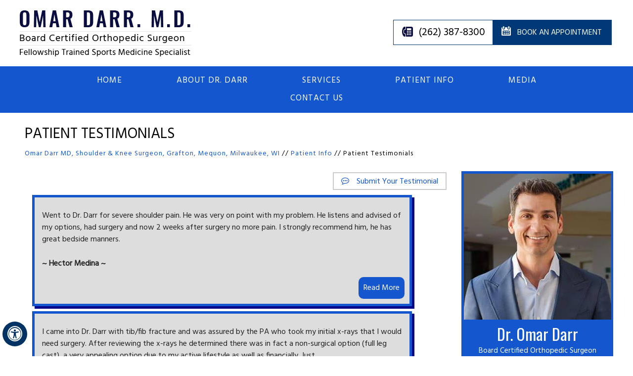

--- FILE ---
content_type: text/html; charset=UTF-8
request_url: https://www.dromardarr.com/patient-survey-f11627-3/
body_size: 6317
content:
<!DOCTYPE html>
<html lang="en">
<head>
<title>Patient Testimonials  | Dr Omar Darr | Orthopaedic Surgeon Milwaukee | Sports Medicine Specialist Milwaukee WI</title>
<meta name="description" content="Dr Omar Darr is an orthopaedic surgeon in Grafton, Mequon and Milwaukee, WI. He specializing in sports medicine and shoulder arthroscopy.">
<meta name="keywords" content="dr omar darr, orthopaedic surgeon">
<meta http-equiv="Content-Type" content="text/html; charset=UTF-8">
<meta content="SKYPE_TOOLBAR_PARSER_COMPATIBLE" name="SKYPE_TOOLBAR">
<meta name="viewport" content="width=device-width, initial-scale=1, minimum-scale=1, user-scalable=1">
<link rel="icon" href="https://www.dromardarr.com/images/favicon.ico" type="image/x-icon">
<link href="https://www.dromardarr.com/css/ypo-style.css" rel="stylesheet" media="all">
<link type="text/css" rel="stylesheet" href="https://www.dromardarr.com/css/animate.css">
<link href="https://www.dromardarr.com/css/style.css" rel="stylesheet" media="all">
<script src="https://www.dromardarr.com/js/jquery-3.4.1.min.js"></script>
<script src="https://www.dromardarr.com/js/ypo-functions.js"></script>
<!--<script src="js/d.js"></script>-->
<script src="https://www.dromardarr.com/js/ypo-config.js"></script>

<meta name="msvalidate.01" content="89859BC534BFD1BC0C2C5810485ACAFD">

<meta name="yandex-verification" content="6af72723ba56ace3">

<meta name="geo.region" content="US-WI">
<meta name="geo.placename" content="Grafton">
<meta name="geo.position" content="43.319727;-87.953423">
<meta name="ICBM" content="43.319727, -87.953423">

<meta name="geo.region" content="US-WI">
<meta name="geo.placename" content="Mequon">
<meta name="geo.position" content="43.221909;-87.982297">
<meta name="ICBM" content="43.221909, -87.982297">

<meta name="geo.region" content="US-WI">
<meta name="geo.placename" content="Milwaukee">
<meta name="geo.position" content="43.034993;-87.922497">
<meta name="ICBM" content="43.034993, -87.922497">

<!-- Google tag (gtag.js) --> <script async src="https://www.googletagmanager.com/gtag/js?id=G-2ZDKFS9XNN"></script> <script> window.dataLayer = window.dataLayer || []; function gtag(){dataLayer.push(arguments);} gtag('js', new Date()); gtag('config', 'G-2ZDKFS9XNN'); </script>

<!-- Google Tag Manager -->
<script>(function(w,d,s,l,i){w[l]=w[l]||[];w[l].push({'gtm.start':
new Date().getTime(),event:'gtm.js'});var f=d.getElementsByTagName(s)[0],
j=d.createElement(s),dl=l!='dataLayer'?'&l='+l:'';j.async=true;j.src=
'https://www.googletagmanager.com/gtm.js?id='+i+dl;f.parentNode.insertBefore(j,f);
})(window,document,'script','dataLayer','GTM-5CQBNVZ');</script>
<!-- End Google Tag Manager -->

<script type="application/ld+json">
{
"@context": "http://schema.org/",
"@type": "Review",
"itemReviewed":
{
"@type": "Physician",
"name": "Dr Omar Darr",
"image":"https://www.dromardarr.com/images/omar-darr-profile.jpg",
"priceRange":"0",
"address":
{
"@type": "PostalAddress",
"addressLocality": "Grafton, WI 53024",
"addressRegion": "Grafton, WI 53024",
"postalCode": "53024",
"streetAddress": "Advocate Aurora Orthopedics, 975 N Port Washington Rd, Grafton, WI 53024",
"telephone": "(262) 387-8300"
}
},
"author":
{
"@type": "Organization",
"name": "Dr Omar Darr",
"url": "https://www.dromardarr.com/",
"telephone": "(262) 387-8300"
},
"reviewRating":
{
"@type": "Rating",
"ratingValue": "4.8",
"bestRating": "5",
"worstRating": "3",
"description":"Dr. Omar Darr is a shoulder and knee Orthopaedic Surgeon in Wisconsin. He is a specialist in sports medicine and arthroscopic surgery. Dr. Darr’s key interests include instability/dislocations of the shoulder and patella, knee cap injuries, shoulder labral tears, and rotator cuff conditions. Dr. Darr specializes in Knee Replacement Surgery/Total Knee Arthroplasty (TKA), ACL Reconstruction, Medial Patellofemoral Ligament Reconstruction, Meniscectomy/Meniscus Repair, and arthroscopic shoulder surgeries such as Rotator Cuff Repair, Acromioplasty, Labral/Bankart Repair, and Biceps Surgery."
},
"publisher":
{
"@type": "Organization",
"name": "Dr Omar Darr",
"address":
{
"@type": "PostalAddress",
"addressLocality": "Mequon, WI 53092",
"postalCode": "53092",
"streetAddress": "Advocate Aurora Orthopedics, 12203 N Corporate Pkwy, Mequon, WI 53092",
"url": "https://www.dromardarr.com/",
"telephone": "(262) 387-8300"
}
}
}
</script>
<!-- Start cookies banner --><script defer src="https://ckm.yourpractice.online/2081wvM3BdwyeKl/script.js"></script><!-- End cookies banner -->
    
    <style>
        .textMain ul li, .textMain ol ul li{ padding: 0; }
    .readmore a {
	display: inline-block;
	background: #1356ce;
	padding: 10px;
	color: #fff;
	border-radius: 10px;
}
        .readmore {
	text-align: right;
}
.blogMain ul li {
    background: none;
    width: 90%;
    background: #ddd;
    margin: 10px 15px;
    padding: 10px;
    vertical-align: middle;
    border: 5px solid #1356ce;
    box-shadow: 5px 5px darkblue;
} 
        .readmore a:hover{
            background: #000080;
            color: #fff;
        }
    
    
    </style>
</head>
 
<body class="home">
 <div id="Accessibility">
  <div class="dfwOff">
    <ul>
      <li class="adaOn"><a href="?dfw=on" aria-label="Switch to Accessibility View" title="Accessible Tool Options"><span data-icon="&#xf29a;"></span></a></li>
      <li class="adaClose"><a href="javascript:void(0);" id="adaClose" aria-label="Hide Accessible Options">Hide</a></li>
    </ul>
  </div>
  <div class="dfwOn">
    <div class="dfwHead">Accessibility Tools</div>
    <ul>
      <li id="dfw-WhiteMode"><a href="javascript:void(0);" aria-label="Light Mode" data-icon="&#xe826;">Light Mode</a></li>
      <li id="dfw-BlackMode"><a href="javascript:void(0);" aria-label="Contrast Mode" data-icon="&#xe827;">Contrast Mode</a></li>
      <li id="dfw-GreyMode"><a href="javascript:void(0);" aria-label="Grey Mode" data-icon="&#xe81c;">Grey Mode</a></li>
      <li class="fontPlus"><a href="javascript:void(0);" aria-label="Increase Font Size" data-icon="&#xe824;">Increase Font Size</a></li>
      <li class="fontMinus"><a href="javascript:void(0);" aria-label="Decrease Font Size" data-icon="&#xe823;">Decrease Font Size</a></li>
      <li class="fontReset"><a href="javascript:void(0);" aria-label="Make Font Reset" data-icon="&#xe825;">Reset Font Default</a></li>
      <li><a href="https://www.dromardarr.com/accessibility.html" aria-label="More information about accessibility" accesskey="k" data-icon="&#xf29a;">Accessibility Options</a></li>
      <li class="adaOff"><a href="?dfw=off" aria-label="Reset to Normal Site View" data-icon="&#xe801;">Back to Main Site</a></li>
    </ul>
    <div class="dfwClose"><a href="javascript:void(0);" id="dfwClose" aria-label="close Accessible View">Hide</a></div>
  </div>
</div>
    <div id="demo"></div>
<div id="Container"> 

  <!-- Google Tag Manager (noscript) -->
<noscript><iframe src="https://www.googletagmanager.com/ns.html?id=GTM-5CQBNVZ"
height="0" width="0" style="display:none;visibility:hidden"></iframe></noscript>
<!-- End Google Tag Manager (noscript) -->

<header id="Header-Container" data-skip="Header">
  <div id="Header">
    <div class="table-div">
      <div class="logo"><a href='https://www.dromardarr.com/' aria-label=""><img alt="Dr. Omar Darr Logo" src="https://www.dromardarr.com/images/omar-darr-logo-new.png" class="logo1"> </a> </div>
       
       
  
        <div class="headerRight">
              
              <div class="call"> <span class="tel1"></span></div>
          
          <div class="book" id="myBtn"><a href="https://www.dromardarr.com/online-appointment-orthopaedic-sports-medicine-specialist-milwaukee-wi.html">Book an Appointment</a> </div>
 
        </div>
     
        
    </div>
    </div>
</header>         
   
    
  <nav id="Menu-Container" data-skip="Menu">
    <div id="Main-Menu">
        <ul class="menu">
            <li><a href="https://www.dromardarr.com/" accesskey="h">Home</a></li>
            <li class="menu-about"><a href="https://www.dromardarr.com/dr-omar-darr-orthopaedic-sports-medicine-specialist-milwaukee-wi.html" accesskey="u">About Dr. Darr </a>
                <ul>
                    <li><a href="https://www.dromardarr.com/dr-omar-darr-orthopaedic-sports-medicine-specialist-milwaukee-wi.html">Dr. Omar Darr</a></li>
                    <li><a href="https://www.dromardarr.com/honors-awards-orthopaedic-sports-medicine-specialist-milwaukee-wi.html">Honors & Awards</a></li>
                    <li><a href="https://www.dromardarr.com/contact-us-orthopaedic-sports-medicine-specialist-milwaukee-wi.html">Practice Locations</a></li>
                </ul>
            </li>
            <li class="menu-patient"><a href="https://www.dromardarr.com/services-orthopaedic-sports-medicine-specialist-milwaukee-wi.html" accesskey="s">Services</a>
                <ul>
                    <li><a href="https://www.dromardarr.com/shoulder-orthopaedic-sports-medicine-specialist-milwaukee-wi.html">Shoulder</a></li>
                    <li><a href="https://www.dromardarr.com/knee-orthopaedic-sports-medicine-specialist-milwaukee-wi.html">Knee</a></li>
                    <li><a href="https://www.dromardarr.com/sports-medicine-orthopaedic-sports-medicine-specialist-milwaukee-wi.html">Sports Medicine</a></li>
                    <li><a href="https://www.dromardarr.com/arthroscopic-surgery-orthopaedic-sports-medicine-specialist-milwaukee-wi.html">Arthroscopic Surgery</a></li>
                    <li><a href="https://www.dromardarr.com/tendon-repair-surgery-orthopaedic-sports-medicine-specialist-milwaukee-wi.html">Tendon Repairs</a></li>
                    <li><a href="https://www.dromardarr.com/fractures-trauma-orthopaedic-sports-medicine-specialist-milwaukee-wi.html">Fractures & Trauma</a></li>


                </ul>
            </li>
            <li class="menu-services"><a href="https://www.dromardarr.com/patient-education-videos-orthopaedic-sports-medicine-specialist-milwaukee-wi.html" accesskey="i">Patient Info</a>
                <ul>
                    <li><a href="https://www.dromardarr.com/patient-education-videos-orthopaedic-sports-medicine-specialist-milwaukee-wi.html">Patient Education Videos</a></li>

                    <li><a href="https://www.dromardarr.com/patient-reviews-testimonials-f11627/">Patient Testimonials</a></li>
                    <li><a href="https://www.dromardarr.com/insurance-info-orthopaedic-sports-medicine-specialist-milwaukee-wi.html">Insurance Info</a></li>
                    <li><a href="https://www.dromardarr.com/patient-forms-orthopaedic-sports-medicine-specialist-milwaukee-wi.html">Patient Forms</a></li>
                    <li><a href="https://www.dromardarr.com/first-visit-guide-orthopaedic-sports-medicine-specialist-milwaukee-wi.html">First Visit Guide</a></li>
                    <li><a href="https://www.dromardarr.com/preoperative-instructions-orthopaedic-sports-medicine-specialist-milwaukee-wi.html">Pre-op Instructions</a></li>
                    <li><a href="https://www.dromardarr.com/post-operative-instructions-orthopaedic-sports-medicine-specialist-milwaukee-wi.html">Post-op Instructions</a></li>
                    <li><a href="https://www.dromardarr.com/payment-options-orthopaedic-sports-medicine-specialist-milwaukee-wi.html">Payment Options</a></li>
                    <li><a href="https://www.dromardarr.com/faqs-orthopaedic-sports-medicine-specialist-milwaukee-wi.html">FAQs</a></li>
                    <li><a href="https://www.dromardarr.com/useful-links-orthopaedic-sports-medicine-specialist-milwaukee-wi.html">Useful Links</a></li>
                </ul>


            </li>
            <li><a href="https://www.dromardarr.com/media-orthopaedic-sports-medicine-specialist-milwaukee-wi.html" accesskey="m">Media</a>
                <ul>
                    <li><a href="https://www.dromardarr.com/in-the-news-orthopaedic-sports-medicine-specialist-milwaukee-wi.html">Latest News</a></li>
                    <li><a href="https://www.dromardarr.com/patient-reviews-testimonials-f11627/">Patient Testimonials</a></li>
                    <li><a href="https://www.dromardarr.com/healthcare-news-pl956.html">Healthcare News</a></li>
                </ul>

            </li>
            <li class="menu-contact"><a href="https://www.dromardarr.com/contact-us-orthopaedic-sports-medicine-specialist-milwaukee-wi.html" accesskey="c">Contact Us</a>

                <ul>
                    <li><a href="https://www.dromardarr.com/online-appointment-orthopaedic-sports-medicine-specialist-milwaukee-wi.html">Book an Appointment </a></li>
                    <li><a href="https://www.dromardarr.com/contact-us-orthopaedic-sports-medicine-specialist-milwaukee-wi.html">Practice Locations</a></li>

                </ul>

            </li>
        </ul>
    </div>
</nav>

<div id="Mobile-Menu">
    <div class="toggleMenu"><a href="javascript:void(0);"> Menu <span data-icon="&#xf0c9;"></span></a></div>
    <div class="Wrapper">
        <!--
           <div class="menuClose"><a href="javascript:void(0);"><span data-icon="&#xe816;"></span></a></div>
        <div class="menuLogo"></div>
-->
    </div>

</div>

    
    
  <div class="banner">

              <div class="gridWrapper">

           <h1>Patient Testimonials</h1>

                  <div class="navigation"><a href="https://www.dromardarr.com/">Omar Darr MD, Shoulder & Knee Surgeon, Grafton, Mequon, Milwaukee, WI</a> // <a href="https://www.dromardarr.com/patient-education-videos-orthopaedic-sports-medicine-specialist-milwaukee-wi.html" >Patient Info</a>  // <span>Patient Testimonials</span></div>

            </div> 
 
 </div>
  <div id="Content-Container" data-skip="Content">
    <div id="Content-Main">
      <div class="table-div">
        <div id="Content" class="table-cell">
          
          <article class="textMain ypocms">
   
                                        <div class="write-review submit-testimonials"><a href="#review" data-icon="&#xf27b;">Submit Your Testimonial</a></div>
                            <div class="clear-float"></div>
                            <div class="blogMain"><style>.stars{height:20px;margin:5px;text-align:center;display:inline-block}.rating-display{color:#9f9fa2;font:13px 'Trebuchet MS',Arial,Helvetica,sans-serif;text-align:center;font-weight:400;display:none}.galleries li{display:block;padding:5px 0}svg{width:25px;height:25px}svg .star1{fill:#006A9C!important;stroke:#006A9C!important}svg .star1_stroke{fill:#006A9C!important;stroke:#006A9C!important}svg .star2{fill:#006A9C!important;stroke:#006A9C!important}svg .star2_stroke{stroke:#006A9C!important}svg .star3{fill:#006A9C!important;stroke:none!important}svg .star3_stroke{stroke:#006A9C!important}svg .star4{fill:none!important;stroke:none!important}svg .star4_stroke{stroke:#006A9C!important}svg .star5{fill:#006A9C!important;stroke:none!important}svg .star5_stroke{stroke:#006A9C!important}</style><ul class="patient-stories"><li>
    <div class="patient">
        <p>Went to Dr. Darr for severe shoulder pain. He was very on point with my problem. He listens and advised of my options, had surgery and now 2 weeks after surgery no more pain. I strongly recommend him, he has great bedside manners.</p>
    </div>
    <p class="listpage-name"><strong>~ Hector Medina ~</strong></p>
    <div class="readmore">
        <a href="/patient-survey-f11627-r953649/">Read More</a>
    </div>
</li><li>
    <div class="patient">
        <p>I came into Dr. Darr with tib/fib fracture and was assured by the PA who took my initial x-rays that I would need surgery. After reviewing the x-rays he determined there was in fact a non-surgical option (full leg cast), a very appealing option due to my active lifestyle as well as financially. Just...</p>
    </div>
    <p class="listpage-name"><strong>~ weigand43  ~</strong></p>
    <div class="readmore">
        <a href="/patient-survey-f11627-r953647/">Read More</a>
    </div>
</li><li>
    <div class="patient">
        <p>Dr. Darr is a good doctor and goes out of his way to make sure that the patients are good I have had knee surgery and shoulder surgery and I was happy with the results from them</p>
    </div>
    <p class="listpage-name"><strong>~ Marie Rushing ~</strong></p>
    <div class="readmore">
        <a href="/patient-survey-f11627-r953639/">Read More</a>
    </div>
</li><li>
    <div class="patient">
        <p>Both my husband and I had knee procedures done by Dr. Darr with excellent outcomes. I'll go to him for any future needs.</p>
    </div>
    <p class="listpage-name"><strong>~ Verified Patient ~</strong></p>
    <div class="readmore">
        <a href="/patient-survey-f11627-r953638/">Read More</a>
    </div>
</li><li>
    <div class="patient">
        <p>I had 3 torn ligaments in my knee back in 2014 without surgery he healed 2 of them by using a knee brace they are perfect today and I am 72 he didn’t recommend an ACL surgery and to this day I have 0 problems with my knee. I asked for a surgery back then he advised against one. He was right !</p>
    </div>
    <p class="listpage-name"><strong>~ James Bogumil  ~</strong></p>
    <div class="readmore">
        <a href="/patient-survey-f11627-r487191/">Read More</a>
    </div>
</li><li>
    <div class="patient">
        <p>Dr. Darr is an excellent doctor and surgeon; I'm very satisfied with the results of my shoulder repair and would highly recommend him.</p>
    </div>
    <p class="listpage-name"><strong>~ Lynda Van Dyck ~</strong></p>
    <div class="readmore">
        <a href="/patient-survey-f11627-r292146/">Read More</a>
    </div>
</li><li>
    <div class="patient">
        <p>Dr. Darr is amazing. He listened to my concerns, we discussed care steps and options along the way. I am extremely satisfied with the care I have received and the outcome of my procedure.</p>
    </div>
    <p class="listpage-name"><strong>~ Debra Dickmann ~</strong></p>
    <div class="readmore">
        <a href="/patient-survey-f11627-r286301/">Read More</a>
    </div>
</li><li>
    <div class="patient">
        <p>After 2 months of being released by Dr.Darr, I have very good movement in my shoulder!! Still hurts when I over work or bad weather arrive!! I highly recommend him!!! </p>
    </div>
    <p class="listpage-name"><strong>~ Tracy  Stone  ~</strong></p>
    <div class="readmore">
        <a href="/patient-survey-f11627-r268762/">Read More</a>
    </div>
</li><li>
    <div class="patient">
        <p>Incredibly talented Dr. I would not have anyone else. I highly recommend him to everyone at any age who requires orthopedic surgery.</p>
    </div>
    <p class="listpage-name"><strong>~ Sherie Duwe ~</strong></p>
    <div class="readmore">
        <a href="/patient-survey-f11627-r259066/">Read More</a>
    </div>
</li><li>
    <div class="patient">
        <p>I searched for a surgeon with an excellent reputation.  Dr. Darr was recommended by both my fellow physicians and also nurses.<br>
My questions were answered, the surgery went well and my recovery has been as expected.  I would recommend Dr. Darr to any patient requiring knee replacement.</p>
    </div>
    <p class="listpage-name"><strong>~ John Cook MD ~</strong></p>
    <div class="readmore">
        <a href="/patient-survey-f11627-r236789/">Read More</a>
    </div>
</li></ul><div class='pagination'> <a href="/patient-survey-f11627-1/" class="bottomlink" title="First Page"> First</a> |&nbsp;<a href="/patient-survey-f11627-2/"  class="bottomlink" title="Previous Page">Previous</a> | Pages <a href="/patient-survey-f11627-1/" class="bottomlink" title="Page 1">1</a> <a href="/patient-survey-f11627-2/" class="bottomlink" title="Page 2">2</a> <b>[3]</b> <a href="/patient-survey-f11627-4/" class="bottomlink" title="Page 4">4</a> <a href="/patient-survey-f11627-5/" class="bottomlink" title="Page 5">5</a> <a href="/patient-survey-f11627-6/" class="bottomlink" title="Page 6">6</a> <a href="/patient-survey-f11627-7/" class="bottomlink" title="Page 7">7</a> <a href="/patient-survey-f11627-8/" class="bottomlink" title="Page 8">8</a>  of 24   | <a href="/patient-survey-f11627-4/"  class="bottomlink" title="Next Page">  Next</a> |  <a href="/patient-survey-f11627-24/" class="bottomlink" title="Last Page" >Last</a>  </div></div>
                       
                            <div id="testimonial-form">
                              <p class="hr"></p>
                                <h2 id="review">Write a review</h2>
                                <p>If you're interested in submitting a testimonial for <a href="https://www.dromardarr.com/dr-omar-darr-orthopaedic-sports-medicine-specialist-milwaukee-wi.html" class="textMainBold">Dr. Darr</a>, please use the form below to do so.</p>
                                <p>Thanks!</p>
                                <p class="PDFtext">Fields marked (<span class="mandatory">*</span>) are required</p>

                           
                                <script src="https://forms.yourpractice.online/NUJuUkRLVHl4YzFNYllyY2xZSjlyZz09Ojpb9cHpBBves0Tz3JqZsBog/" type="text/javascript"></script>
                            </div>
                            <div class="clear"></div>
              
          </article>
        </div>
        <aside id="Sidebar" class="table-cell" data-skip="Sidebar">
          
              <div class="sidebar1">
                
                 <img src="https://www.dromardarr.com/images/omar-darr.jpg" alt="Dr. Omar Darr"/>
                    <div class="drname">Dr. Omar Darr</div>
                    <div class="drtext">Board Certified Orthopedic Surgeon <br> Fellowship Trained Sports Medicine Specialist</div>
                 <div class="vp"><a href="https://www.dromardarr.com/dr-omar-darr-orthopaedic-sports-medicine-specialist-milwaukee-wi.html">View Profile</a></div>
           </div>
              <div class="clear"></div>
              
              <div class="sidebar2">
                 <a href="https://www.dromardarr.com/patient-resources-orthopaedic-sports-medicine-specialist-milwaukee-wi.html" class="pr">Patient  Resources</a>
  <a href="https://www.dromardarr.com/patient-education-videos-orthopaedic-sports-medicine-specialist-milwaukee-wi.html" class="mm"><img src="https://www.dromardarr.com/images/educational-videos.jpg" alt="Patient Education Videos"/>
      <span>Educational Videos</span></a>
                  <ul>
                      <li><a href="https://www.dromardarr.com/patient-forms-orthopaedic-sports-medicine-specialist-milwaukee-wi.html">Patient Forms</a></li>
                      <li><a href="https://www.dromardarr.com/first-visit-guide-orthopaedic-sports-medicine-specialist-milwaukee-wi.html">First Visit Guide</a></li>
                 
                      <li><a href="https://www.dromardarr.com/post-operative-instructions-orthopaedic-sports-medicine-specialist-milwaukee-wi.html">Post-op Instructions</a></li>
                      <li><a href="https://www.dromardarr.com/insurance-info-orthopaedic-sports-medicine-specialist-milwaukee-wi.html">Insurance Info</a></li>
                  </ul>
              </div>
          
          </aside> 
       
      </div>
    </div>
  </div>

     <div class="gridWrapper">
          <ul class="logos">
              <li><a href="https://www.aana.org/" target="_blank"><img src="https://www.dromardarr.com/images/aana-logo.jpg" alt="AANA Logo"> </a></li>
              <li><a href="https://www.aaos.org/" target="_blank"><img src="https://www.dromardarr.com/images/aaos-logo.jpg" alt="AAOS Logo"></a></li>
              <li><a href="https://www.sportsmed.org/aossmimis" target="_blank"><img src="https://www.dromardarr.com/images/aossm-logo.png" alt="AOSSM Logo"></a></li>
          </ul>
      </div>
 <footer id="Footer-Container" data-skip="Footer" class="aniview" data-av-animation="animate__animated animate__fadeInUp animate__delay-0.4s">
  <div id="Footer">
      
    <div class="table-div">

        <div class="footerContainer">
          
          <div class=" foot1">
              <div class="head">Menu</div>
              <ul>
                  <li><a href="https://www.dromardarr.com/">Home</a></li>
                  <li><a href="https://www.dromardarr.com/dr-omar-darr-orthopaedic-sports-medicine-specialist-milwaukee-wi.html">About Dr. Darr</a></li>
                  <li><a href="https://www.dromardarr.com/services-orthopaedic-sports-medicine-specialist-milwaukee-wi.html">Services</a></li>
                  <li><a href="https://www.dromardarr.com/patient-education-videos-orthopaedic-sports-medicine-specialist-milwaukee-wi.html">Patient Info</a></li>
                  <li><a href="https://www.dromardarr.com/media-orthopaedic-sports-medicine-specialist-milwaukee-wi.html">Media</a></li>
                  <li><a href="https://www.dromardarr.com/contact-us-orthopaedic-sports-medicine-specialist-milwaukee-wi.html">Contact Us</a></li>
              </ul>
          </div>
            <div class="foot1">
                <div class="head"><a href="https://www.dromardarr.com/services-orthopaedic-sports-medicine-specialist-milwaukee-wi.html">Services</a></div>
              <ul>
                  <li><a href="https://www.dromardarr.com/arthroscopic-shoulder-surgery-orthopaedic-sports-medicine-specialist-milwaukee-wi.html">Arthroscopic Shoulder Surgery</a></li>
                  <li><a href="https://www.dromardarr.com/arthroscopic-knee-surgery-orthopaedic-sports-medicine-specialist-milwaukee-wi.html">Arthroscopic Knee Surgery</a></li>
                  <li><a href="https://www.dromardarr.com/tendon-repair-surgery-orthopaedic-sports-medicine-specialist-milwaukee-wi.html">Tendon Repairs</a></li>
                  <li><a href="https://www.dromardarr.com/total-knee-arthroplasty-replacement-orthopaedic-sports-medicine-specialist-milwaukee-wi.html">Knee Joint Replacement</a></li>
              </ul>
          </div>
    <div class=" foot1">
              <div class="head">Info Links</div>
              <ul>
                
                  <li><a href="https://www.dromardarr.com/disclaimer.php">Disclaimer</a></li>
                  <li><a href="https://www.dromardarr.com/privacy.php">Privacy</a></li>
                  <li><a href="https://www.dromardarr.com/sitemap-orthopaedic-sports-medicine-specialist-milwaukee-wi.html">Sitemap</a></li>
                  <li><a href="https://www.dromardarr.com/feedback-orthopaedic-sports-medicine-specialist-milwaukee-wi.html">Feedback</a></li>
                  <li><a href="https://www.dromardarr.com/tell-a-friend-orthopaedic-sports-medicine-specialist-milwaukee-wi.html">Tell a Friend</a></li>
                  <li><a href="https://www.dromardarr.com/accessibility-statement.php">Accessibility Statement</a></li>
              </ul>
          </div>
            <div class=" foot1">
      <div class="social-logo">
           <div class="head">Be Social</div>
         
        <!--<ul>
          <li class="facebook"><a href="https://www.facebook.com/Omar-Darr-MD-110612734506573" target="_blank" rel="nofollow" aria-label="Follow   on Facebook" data-icon="&#xf09a;"><span>Facebook</span></a></li>
          <li class="twitter"><a href="https://twitter.com/DrOmarDarr" target="_blank" rel="nofollow" aria-label="Follow   on Twitter" data-icon="&#xf099;"><span>Twitter</span></a></li>
         <li class="youtube"><a href="https://www.youtube.com/channel/UCJ6RLrGF7qHlz8g4PEN0KDw" target="_blank" rel="nofollow" aria-label="Subscribe   on YouTube" data-icon="&#xf167;"><span>YouTube</span></a></li>
        <li class="linked"><a href="https://www.linkedin.com/in/omar-darr-m-d-95b9a37" target="_blank" rel="nofollow" aria-label="Subscribe   on Linked In" data-icon="&#xf0e1;"><span>Linked In</span></a></li>
        
        </ul>-->
        <ul>
          <li class="facebook"><a href="https://www.facebook.com/OmarDarrMD" target="_blank" rel="nofollow" aria-label="Follow   on Facebook"><span>Facebook</span></a></li>
          <li class="twitter"><a href="https://twitter.com/DrOmarDarr" target="_blank" rel="nofollow" aria-label="Follow   on Twitter"><span>Twitter</span></a></li>
         <li class="youtube"><a href="https://www.youtube.com/channel/UCJ6RLrGF7qHlz8g4PEN0KDw" target="_blank" rel="nofollow" aria-label="Subscribe   on YouTube"><span>YouTube</span></a></li>
        <li class="linked"><a href="https://www.linkedin.com/in/omar-darr-m-d-95b9a37" target="_blank" rel="nofollow" aria-label="Subscribe   on Linked In"><span>Linked In</span></a></li>
        
        </ul>
      </div>
      <div class="ypo-logo"><a href="https://www.yourpracticeonline.net/" target="_blank"><img alt="Your Practice Online" src="https://www.dromardarr.com/images/ypo-logo.png"></a></div>
            </div>
            
    
        

      <div class="copyrights">
  <a href="https://goo.gl/maps/4aPFwqiS4Wvp9Uzr7" target="_blank"><h2> &copy; Omar Darr MD, <span class="displayNone">Board Certified</span> Orthopedic Surgeon, <span class="displayNone">Fellowship Trained Sports Medicine Specialist,</span> Grafton, Mequon, Milwaukee, WI</h2></a>
         </div>
    
    

              </div>
         </div>
  </div>
</footer>
<!-- Built With YPOCMS-->
  
    
    
</div>
<script src="https://www.dromardarr.com/js/responsiveslides.js"></script>
<script src="https://www.dromardarr.com/js/jquery.flexisel.js"></script>
<script src="https://www.dromardarr.com/js/functions.js"></script>  



 <script  src="https://www.dromardarr.com/js/jquery.aniview.js"></script>
     <script>
        $(document).ready(function(){
            if(document.body.classList.contains('accessible_on')){
        
    }else{
            $('.aniview').AniView();
    }
        });
    </script> 
    
     

</body>
</html>



--- FILE ---
content_type: text/css
request_url: https://www.dromardarr.com/css/style.css
body_size: 11809
content:
/* ---------- Theme CSS ---------- */
/**, body{ margin: 0; padding: 0;  color:#222;         font-family: 'Roboto', sans-serif;}*/
*,
body {
    margin: 0;
    padding: 0;
    color: #222;
    font-family: 'Hind', sans-serif;
}

.clear {
    clear: both;
}

a {
    text-decoration: none;
}

.mobOnly {
    display: none;
}

.new {
    text-align: center;
    padding: 10px 0;
}

.displayNone {
    display: none;
}

/*pop up start*/
div.modal {
    display: none;
    position: fixed;
    padding-top: 100px;
    right: 15%;
    top: -10px;
    width: 480px;
    height: 100%;
    overflow: auto;
    z-index: 991;
}

/* Modal Content */
.modal-content {
    background-color: #fefefe;
    margin: auto;
    border: 1px solid #888;
    width: 93%;
    height: 520px;
    padding-bottom: 10px;
}

/* The Close Button */
.close {
    color: #fff;
    float: right;
    font-size: 18px;
    font-weight: bold;
    background: #000080;
    border-radius: 50%;
    padding: 5px 8px;
    margin: -19px -11px 11px 0;
}

.close:hover,
.close:focus {
    background: #000;
    text-decoration: none;
    cursor: pointer;
}
.tdcc {
	margin: 0px 9px 25px 0px !important;
}
@media screen and (max-width:500px) {
    div.modal {
        width: 310px;
        right: 0;
    }

}

.tabs2 li {
    float: left;
    width: 48%;
    margin: 0 1% 0;
    list-style: none !important;
    background: none !important;
    min-width: 315px;
    padding: 5px 5px 5px 0 !important;
}

.tabs2 li a {
    display: block;
    font-size: 16px !important;
    background: #1356ce;
    color: #fff;
    padding: 12px 10px 12px 20px;
    text-decoration: none;
    box-shadow: 2px 3px 7px #222;
    border-radius: 10px 2px;
}

.tabs2 li a:hover {
    background: #3c81b7;
    color: #fff;
    transition: 0.5s all ease-in-out;
}

.lifestyle {
    text-align: center;
}

.lifestyle li {
    width: 48%;
    display: inline-block;
    background: none !important;
    padding: 0px !important;
    margin: 5px !important;
}

/*landing-page-styles*/

ul.service-list-design {
    float: left;
    width: 100%;
    margin-top: 10px;
    padding: 0;
}

ul.service-list-design li a:hover {
    color: #eee;
}

.clear {
    clear: both;
}

ul.service-list-design li {
    background: #1356ce;
    box-sizing: border-box;
    display: table;
    float: left;
    height: 50px;
    margin: 10px 2% 5px 0;
    position: relative;
    vertical-align: middle;
    width: 48%;
    padding: 0 5px;

}

ul.service-list-design li:hover {
    background: #28292b;
}

ul.service-list-design li a {
    color: #fff;
    display: table-cell;
    height: 100%;
    padding: 0;
    text-align: left;
    vertical-align: middle;
    width: 100%;
    text-align: center;
    margin-top: 10px;
    float: none;
    font: 400 16px/20px 'Work Sans', sans-serif;
    text-decoration: none;
}

ul.service-list-design.content-explore li:hover {
    background: none;
}

ul.service-list-design.content-explore li {
    background: none;
    padding: 0 10px 0 10px;
    margin: 0 4% 15px 0;
    width: 95%;
    height: auto;
    padding-bottom: 10px;
    padding-bottom: 15px;
    border-bottom: 1px dashed #0a0d40;
}

ul.service-list-design.content-explore li a {
    text-align: left;
    display: block;
    font-size: 18px;
    color: #1356ce !important;
}

ul.service-list-design li span {
    position: relative;
    overflow: hidden;
    z-index: 99 !important;
    width: 150px;
    float: left;
    height: 150px;
    margin-right: 10px;
}

ul.service-list-design li span.cmingSoon {
    background: rgba(0, 0, 0, 0.5);
    font-size: 8px;
    text-align: center;
}

ul.service-list-design li span img {
    height: 96%;
    width: 96%;
    border: 3px solid #0a0d40;
    object-fit: cover;
}

ul.service-list-design.content-explore .dataAppend {
    position: relative;
    z-index: 9;
    padding: 10px 0;
    box-sizing: border-box;
    color: #fff;
    text-align: right
}

ul.service-list-design.content-explore .dataAppend p {
    margin: 0 !important;
    color: #000;
    text-align: left
}

ul.service-list-design.content-explore .dataAppend a {
    text-align: right !important;
    display: inline-block !important;
    width: auto !important;
    padding: 10px !important;
    background: #0a0d40;
    color: #fff;
    font-size: 14px;
    margin: 3px;
    transition: all 0.5s;
}

ul.service-list-design.content-explore .dataAppend a.readmore {
    background: #0a0d40 url(../images/read-icon.png) no-repeat 8px 11px;
    padding: 10px 30px 10px 22px !important;
    width: 140px !important;
    color: #fff !important;
}

ul.service-list-design.content-explore .dataAppend a.readmore:hover {
    background: #1356ce url(../images/read-icon.png) no-repeat 8px 11px;
    transform: scale(1.1);
    box-shadow: 0 2px 2px #000;
}

ul.service-list-design.content-explore .dataAppend a#launchmovie {
    background: #0a0d40 url(../images/video-icon.png) no-repeat 8px 16px;
    width: 140px !important;
    padding: 10px 10px 10px 17px !important;
    color: #fff;
}

ul.service-list-design.content-explore .dataAppend a#launchmovie:hover {
    background: #1356ce url(../images/video-icon.png) no-repeat 8px 16px;
    transform: scale(1.1);
    box-shadow: 0 2px 2px #000;
}

ul.service-list-design.content-explore .cp-cont-list {
    float: left;
    width: 100%;
}

ul.service-list-design.content-explore .cp-cont-list li {
    color: #000;
    border: none;
    float: left;
    text-align: left;
    padding: 0;
    margin: 0;
    width: 100%;
}

.pdf-icon {
    text-align: center;
    padding: 11px 0;
    font-weight: 900;
}

.pdf-icon::before {
    color: #000080;
}

#Map-Container {
    width: 100%;
    margin: 0px;
    padding: 0px;
    position: relative;
}

#Accessibility,
#Header,
#Banner,
#Content-Main,
#Footer,
#Main-Menu,
#Mobile-Menu,
#Service,
#Credibility,
.gridWrapper {
    max-width: 1200px;
    min-width: 300px;
    margin: 0px auto;
    padding: 0px;
    position: relative;
}

/* ADA */
.adaOn span {
    background: #003263;
    color: #fff;
    border-radius: 50%;
}

.contact-table {
    background: #f1f1f1;
    text-align: center;
    padding: 10px;
    border: 3px solid #1356ce;
}

.contact-table p {
    font-weight: 600;
    color: #1356ce;
}

.contact-table a {
    color: #1356ce;
}

.contact-table {
    text-align: center;
}

.contact-table p {
    display: inline-block;
    vertical-align: top;
    margin: 0 40px;
}

.contact-table p::before {
    padding: 0 10px 0 0;
}

.contactTable {
    border-spacing: 5px;
    border: 2px solid #1356ce;
    margin: 20px auto;
}

/* Scroller CSS */
#Scroller a {
    background: #fff;
    border: 2px solid #000;
    color: #000;
    border-radius: 50%;
}

/* Header CSS */
#Header {
    min-height: 10px;

}

/* Menu CSS */
.stickyH {
    position: fixed;
    top: 0;
    width: 100%;
    z-index: 101;
    background: #000080;
    margin: 0;
}


.menu {
    text-align: center;
}

.menu li {
    /* font: normal 14px/20px Verdana, Arial, Helvetica, sans-serif; */
    /* height: 50px; */
    color: #fff;
    text-transform: none;
    font-size: 17px;
    text-transform: uppercase;

}

.menu li a {
    padding: 8px 55px;
    margin: 0 0px;
    color: #fff;
    position: relative;
    letter-spacing: 1px;
}

.menu > li:last-child > a:after {
    background: none;
}

.menu li li,
.menu ul {
    background: #181b4b;
    text-transform: none;
    width: 210px;
    font-size: 15px;
}

.menu ul li {
    margin: 0 0;
}

.menu ul li a {
    background: #181b4b url(../images/menu-arrow.png) no-repeat 10px center;
    color: #fff;
    border-bottom: solid 1px #e0e5e0;
}

.menu ul li a:hover {
    background: #175fe0 url(../images/menu-arrow.png) no-repeat 10px center;
    border-bottom: solid 1px #e0e5e0;
    color: #fff;
}

.menu ul ul {
    width: 200px;
}

.menu li ul.megaMenu {
    width: 740px;
    left: -200px;
}

.menu li ul.megaMenu li {
    width: 362px;
    display: inline-block;
}

.menu li span {
    text-transform: none;
}

.menu-home {
    width: 90px;
    font-size: 0px !important;

}

.menu li li a {
    margin: 0;
}

.menu-home a::before {
    font-size: 20px;
}

.menu-home a {
    width: 100%;
    height: 100%;
}

.menu-home a::before {
    vertical-align: top;
    margin: auto;
}

.menu-home span {
    vertical-align: middle;
}

.toggleMenu {
    font: bold 16px/30px Verdana, Arial, Helvetica, sans-serif;
}

.toggleMenu a {
    border-radius: 5px;
    border: 2px solid #ccc;
    color: #fff;
}

.toggleMenu span {
    color: #fff;
}

.Wrapper {
    font: normal 14px/20px Verdana, Arial, Helvetica, sans-serif;
}

.header {
    position: absolute;
    top: 0;
    left: 0;
    width: 100%;
    height: 100px;
    z-index: 3;
    background: #f9f9f9;
}




/* Home Banner CSS */
#Banner-Container #Banner {
    height: 490px;
}

#Banner-Container .banner1 {
    background: url(../images/banner1.jpg) no-repeat center top;
}

#Banner-Container .banner1 .theme-L {
    background: url(../images/banner1-l.jpg) no-repeat right top;
}

#Banner-Container .banner1 .theme-R {
    background: url(../images/banner1-r.jpg) no-repeat left top;
}

#Banner-Container .banner2 {
    background: url(../images/banner2.jpg) no-repeat center top;
}

#Banner-Container .banner2 .theme-L {
    background: url(../images/banner2-l.jpg) no-repeat right top;
}

#Banner-Container .banner2 .theme-R {
    background: url(../images/banner2-r.jpg) no-repeat left top;
}

#Banner-Container .banner3 {
    background: url(../images/banner3.jpg) no-repeat center top;
}

#Banner-Container .banner3 .theme-L {
    background: url(../images/banner3-l.jpg) no-repeat right top;
}

#Banner-Container .banner3 .theme-R {
    background: url(../images/banner3-r.jpg) no-repeat left top;
}

#Banner-Container .banner4 {
    background: url(../images/banner4.jpg) no-repeat center top;
}

#Banner-Container .banner4 .theme-L {
    background: url(../images/banner4-l.jpg) no-repeat right top;
}

#Banner-Container .banner4 .theme-R {
    background: url(../images/banner4-r.jpg) no-repeat left top;
}

#Banner-Container .banner5 {
    background: url(../images/banner5.jpg) no-repeat center top;
}

#Banner-Container .banner5 .theme-L {
    background: url(../images/banner5-l.jpg) no-repeat right top;
}

#Banner-Container .banner5 .theme-R {
    background: url(../images/banner5-r.jpg) no-repeat left top;
}


/* Banner Content CSS */

.banner-content {
    position: absolute;
    top: 35%;
    color: #000;
    right: 5%;
}

.banner-content p.get {
    color: #000;
    text-shadow: 1px 1px 1px #fff;
    font-size: 39px;
    position: relative;
    font-weight: 400;
    text-align: left;
    line-height: 1.1;
    font-family: 'Oswald', sans-serif;
}

.banner-content p {
    font-size: 25px;
    color: #000;
    line-height: 1.5;
    padding: 5px 0;
    text-shadow: 3px 3px 3px #fff;
}

#Banner-Container .banner3 .banner-content p {
    color: #fff;
    text-shadow: 1px 1px 1px #000;
}

.line {
    width: 100%;
    height: 1px;
    background: #ccc;
}

.line2 {
    width: 100%;
    height: 1px;
    border-bottom: dashed 1px #ccc;
    margin-bottom: 5px;
}

/* Navigation CSS */
.navigation {
    font-weight: 500;
    padding: 3px 0px 5px 10px;
}

/* Text CSS */
.textMain {
    padding: 7px 10px 10px 10px;
    margin-right: 20px;
    font-family: 'Kanit', sans-serif;
    font-variant: normal;
    color: #2d2f2f;
}

.textMain a {
    color: #1356ce;
    font-weight: 500;
}

.textMain a:hover {
    color: #0a47b7;
}

.textMain h1 {
    /*	font: 600 30px/34px Verdana, Arial, Helvetica, sans-serif;*/
    color: #414141;
    font-family: 'Kanit', sans-serif;
}

.textMain h1 span {
    font-variant: normal;
    color: #4d4d4d;
}

.textMain h2,
.hTag2,
.textMain h3.hTag2,
.textMain h4.hTag2 {
    /*	font: 500 24px/30px Verdana, Arial, Helvetica, sans-serif;*/
    color: #0657e8;
    font-size: 26px;
    font-weight: 600;
    line-height: 1.3;
}

.textMain h2 span {
    /*	font: normal 18px/22px Verdana, Arial, Helvetica, sans-serif;*/
    color: #00214a;
    display: block;
    font-size: 18px;
}

.textMain h2 a,
.hTag2 a,
.textMain h3.hTag2 a,
.textMain h4.hTag2 a {
    color: #00214a;
}

.textMain h3,
.hTag3,
.textMain h2.hTag3,
.textMain h4.hTag3 {
    /*	font: 500 20px/30px Verdana, Arial, Helvetica, sans-serif;*/
    color: #0D3AA8;
    font-size: 22px;
    font-weight: 400;
}

.textMain h3 a,
.hTag3 a,
.textMain h2.hTag3 a,
.textMain h4.hTag3 a {
    color: #353535;
}

.textMain h4,
.hTag4,
.textMain h2.hTag4,
.textMain h3.hTag4 {
    font: normal 18px/22px Verdana, Arial, Helvetica, sans-serif;
    color: #014cbe;
}

.textMain h4 a,
.hTag4 a,
.textMain h2.hTag4 a,
.textMain h3.hTag4 a {
    color: #014cbe;
}

.textMainBold,
.textMain strong {
    font-weight: 600;
}

.textMain p,
.textMain ul li,
.textMain ol ul li,
.textMain ul li a {
    font-size: 16px;
    font-variant: normal;
    line-height: 1.5;
}

.img-r {
    border: solid 1px #eee;
}

.article h3 {
    padding: 0 0 5px 0;
}


header {
    padding: 20px 0;
    position: relative;
    z-index: 2;
}

.logo {
    position: relative;
    display: inline-block;
    margin: 1px 0 0 0;
}


.headerRight {
    display: inline-block;
    width: 445px;
    height: auto;
    margin: 0px 0 0 0;
    float: right;
    vertical-align: top;
    position: relative;
}

.book,
.call,
.call2 {
    display: inline-block;
    margin: 31px 0px 0 0;
    font-size: 16px;
    line-height: 1.4;
    color: #fff;
    vertical-align: top;
}

.headerRight span {
    display: block;
}

.call a {
    font-weight: 400;
    color: #000;
    font-size: 21px;
    padding: 8px 15px 8px 50px;
    background: url(../images/call.png) no-repeat 17px 13px;
    border: solid 1px #003975;
}

.book {
    margin: 35px 0 0 -4px;
}

.book a {
    background: url(../images/book.png) no-repeat 18px 13px #003975;
    color: #fff;
    padding: 13px 20px 12px 50px;
    text-transform: uppercase;
    font-weight: 400;
}



#Main-Menu {
    background: #1356ce;
}

nav {
    padding: 11px 0px;
    position: relative;
    z-index: 99;
    background: #1356ce;
}

/*.banner{ height: 165px; background: #0a0d40;   text-align: center; padding: 56px 0; }*/
.banner {
    text-align: left;
    padding: 0px 0 10px;
    min-height: 25px;
    position: relative;
    z-index: 1;
}

.banner h1 {
    padding: 27px 0 10px 10px;
    color: #000;
    font-weight: 400;
    font-size: 30px;
    text-transform: uppercase;
    line-height: 1.1;
}

.navigation {
    color: #000000;
    letter-spacing: 1px;
    font-size: 14px;
}

.navigation a {
    text-decoration: none;
    color: #1356ce;
}

.navigation a:hover {
    color: #0a47b7;
}

.navigation span {
    color: #000000;
}

#Content-Container {
    margin: 5px 0 20px;
    border-bottom: solid 1px #dbdbdb;
    padding-bottom: 20px;
}

.sidebar1 {
    text-align: center;
    position: relative;
    padding: 5px 0 30px 0;
    background: #1356ce;
    height: auto;
}

.sidebar1 img {
    margin: 0px 0 10px 0;
}

.drname {
    color: #fff;
    font-weight: 500;
    font-size: 32px;
    line-height: 1.2;
    font-family: 'Oswald', sans-serif;
}

.drtext {
    color: #fff;
    font-weight: 300;
    font-size: 15px;
    padding: 5px 0 30px;
}

.vp {
    position: relative;
}

.vp a {
    padding: 8px 20px 8px;
    font-weight: 500;
    font-size: 17px;
    color: #fff;
    text-transform: uppercase;
    border: solid 1px #fff;
}

.vp a:hover {
    background: #03a9f4;
}


.sidebar1 .tagname {
    font-size: 16px;
    color: #fff;
    line-height: 1.4;
    padding-top: 3px;
}

.sidebar1 .tagname span {
    color: #70cdff;
}

.drName {
    font-size: 26px;
    padding: 10px 0 0 0;
    line-height: 1.1;
    font-weight: 400;
    color: #fff;
    font-family: 'Oswald', sans-serif;
}

.more {
    margin: 25px 0 0 0;
}

.more a {
    padding: 10px;
    border: solid 1px #fff;
    color: #fff;
    letter-spacing: 1px;
}

.drwrap {
    background: #383838;
    padding: 10px;
    padding-bottom: 30px;
}


.sidebar2 {
    margin: 20px 0 0;
    padding: 0 0 1px;
    position: relative;
    background: #0a0d40;
}

.sidebar2 img {
    margin: 0px auto;
    display: table;
    position: relative;
}

.sidebar2 a.pr {
    text-align: center;
    color: #fff;
    display: block;
    margin: 10px auto 0;
    font-size: 36px;
    padding: 20px 0 20px;
    line-height: 1.2;
    font-weight: 500;
    font-family: 'Oswald', sans-serif;
}

.sidebar2 a.mm {
    color: #fff;
    position: relative;
}

.sidebar2 a.mm span {
    color: #fff;
    position: absolute;
    top: 130px;
    left: 80px;
    width: 200px;
    font-weight: 400;
    font-size: 17px;
}

.sidebar2 ul {
    background: #ffffff;
    margin: 10px 10px;
}

.sidebar2 ul li {
    font-size: 17px;
    font-weight: 500;
    position: relative;
    padding: 0 0 0 0;
    border-bottom: dashed 1px #4d4d4d;
}

.sidebar2 ul li a {
    padding: 22px 0 22px 75px;
    display: block;
    background: url(../images/off.png) no-repeat 16px 17px;
    color: #000000;
    font-size: 20px;
}

.sidebar2 ul li a:hover {
    background: #1356ce url(../images/on.png) no-repeat 16px 17px;
    color: #fff;
}

.sidebar2 ul li:nth-child(3) a {
    background-position: 23px -118px;
}

.sidebar2 ul li:nth-child(3) a:hover {
    background-position: 23px -118px;
}

.sidebar2 ul li:nth-child(4) a {
    background-position: 24px -188px;
}

.sidebar2 ul li:nth-child(4) a:hover {
    background-position: 24px -188px;
}

.sidebar2 ul li:nth-child(2) a {
    background-position: 20px -47px;
}

.sidebar2 ul li:nth-child(2) a:hover {
    background-position: 20px -47px;
}

.sidebar2 ul li:nth-child(5) a {
    background-position: 24px -252px;
}

.sidebar2 ul li:nth-child(5) a:hover {
    background-position: 24px -252px;
}

.sidebar2 ul li:last-child {
    border: none;
}


.contentBox {
    background: #e9e9e9;
    padding: 20px 30px;
    color: #000;
    margin-bottom: 20px;
}

.bottomBox {
    background: #cccccc;
    padding: 10px 0px;
    color: #000000;
    margin-bottom: 20px;
}

.bottomBox p {
    padding: 10px 20px;
    color: #000000;
}

.bottomBox p strong {
    font-weight: 900;
    color: #000000;
}

.bottomBox p strong a {
    font-weight: 900;
    color: #000000 !important;
}

.bottomBox p strong a:hover {
    font-weight: 900;
    color: #000000 !important;
}

.contentBox h2 {
    color: #000;
}

.contentBox p {
    color: #000;
    line-height: 1.5;
}

.contentBox ul {
    margin: 25px auto 15px;
    display: table;
}

.contentBox ul li {
    display: inline-block;
    font-size: 20px;
    background: none;
    background: #fff;
    padding: 0;
    margin: 10px 10px 0 0;
}

.contentBox ul li a {
    padding: 8px 20px 8px 50px;
    color: #fff;
    display: block;
}

.contentBox ul li.a1 a {
    background: #1A3D91 url(../images/book.png) no-repeat 17px 10px;
    font-weight: normal;
}

.contentBox ul li.a2 a {
    background: #3e89f0 url(../images/call1.png) no-repeat 17px 11px;
    font-weight: normal;
}

.contentBox ul li a:hover {
    color: #fff;
}

ul.otherBox {
    display: block;
    margin: 0;
}

ul.otherBox li {
    display: inline-block;
    background: none;
    padding: 5px 1% 5px 0;
    width: 100%;
}

ul.otherBox li a {
    display: block;
    background: #175fe0;
    padding: 8px 20px;
    color: #fff;
    font-size: 17px;
}

ul.otherBox li a:hover {
    background: #1A3D91;
    color: #fff;
}

.img-l {
    margin: 16px 9px 47px 0px;
    padding: 3px;
    border: solid 1px #ccc;
    float: left;
}


/*.logos{ width: 100%; }*/
ul.logos {
    text-align: center;
}

ul.logos li {
    display: inline-block;
    padding: 0px 40px;
    margin: 0px;
    position: relative;
}

footer {
    background: #1356ce;
    text-align: center;
    color: #fff;
    margin: 0;
    padding: 40px 0 !important;
}

.head {
    font-family: 'Oswald', sans-serif;
    font-size: 30px;
    font-weight: 500;
    padding: 20px 0;
    text-transform: uppercase;
    color: #fff;
    text-align: left;
}

.head a {
    font-family: 'Oswald', sans-serif;
    font-size: 30px;
    font-weight: 500;
    color: #fff;
}

.foot1 {
    margin: 0 50px;
    display: inline-block;
    vertical-align: top;
}

.foot1 li {
    text-align: left;
    padding: 5px 0;
}

.foot1 li a {
    color: #fff;
    font-size: 16px;
}

.copyrights h2 {
    color: #fff;
    font-weight: 300;
    font-size: 17px;
    font-weight: 300;
    text-align: center;
    border-top: solid 1px #629aff;
    margin: 25px 0 0 0;
    padding-top: 30px;
}

.copyrights p {
    width: 100%;
    color: #fff;
    display: table;
    margin: 10px auto 20px;
    padding: 16px 0;
}

.copyrights p a {
    color: inherit;
    padding: 10px 10px;
    font-size: 16px;
}

.ypo-logo {
    margin: 20px 0;
    text-align: center;
}

.footertext {
    display: block;
    color: #fff;
    padding: 20px 0;
    border-bottom: solid 1px #252525;
    border-top: solid 1px #252525;
}

.footertext a {
    color: #fff;
    padding: 0px 12px;
    font-size: 17px;
}

.footertext2 {
    margin: 30px 0;
}

.footertext2 a {
    padding: 5px 20px;
    font-size: 17px;
    color: #fff;
}

.serviesS {
    background: url(../images/shoulder-bg.jpg) no-repeat 0 0;
    width: 100%;
    height: 236px;
    position: relative;
    margin: 30px 70px;
    display: table;
}

.sknee {
    background: url(../images/knee-bg.jpg) no-repeat 0 0;
}

.ssm {
    background: url(../images/sports-bg.jpg) no-repeat 0 0;
}

.sas {
    background: url(../images/arthrobg.jpg) no-repeat 0 0;
}

.str {
    background: url(../images/tendon-tear-bg.jpg) no-repeat 0 0;
}

.servwrap {
    width: 520px;
    margin: 30px 0 0 460px;
    position: relative;
}

.servwrap:before {
    position: absolute;
    top: 30px;
    left: -169px;
    background: url(../images/shoulder-s.png) no-repeat 0 0;
    width: 150px;
    height: 148px;
    content: '';
}

.sknee .servwrap:before {
    background: url(../images/knee-s.png) no-repeat 0 0;
}

.ssm .servwrap:before {
    background: url(../images/sports-s.png) no-repeat 0 0;
}

.sas .servwrap:before {
    background: url(../images/arthro-s.png) no-repeat 0 0;
}

.str .servwrap:before {
    background: url(../images/tendon-tear-s.png) no-repeat 0 0;
}

.servwrap h2 {
    padding: 0;
    letter-spacing: 1px;
}

.servwrap h2 a {
    font-size: 29px;
    color: #fff;
    font-family: 'Oswald', sans-serif;
}

.servwrap ul li {
    display: inline-block;
    width: 45%;
    margin: 0px 0%;
    background: url(../images/disc.png) no-repeat 2px 11px;
    padding: 5px 5px 5px 25px;
}

.servwrap ul li a {
    color: #fff;
}

.servwrap p {
    text-align: right;
    color: #fff;
    margin: -20px 0px 0 0;
}

.servwrap p.sp {
    text-align: left;
    color: #fff;
    margin: 0px 0px 0 0;
}

.servwrap p a {
    color: #fff;
}

#section1 {
    width: 100%;
    min-height: 200px;
    padding-bottom: 50px;
    text-align: center;
}

#section1 p {
    padding: 30px 10%;
    color: #343434;
    font-size: 17px;
    line-height: 1.5;
}


#section3 {
    margin: 0px;
    background: #ececec;
    padding: 50px 0;
	margin-top: 20px;
}

#section3 h2 {
    font-size: 30px;
    color: #000;
    text-align: center;
    font-weight: 900;
    padding-bottom: 30px;
}

#section3 ul li {
    display: inline-block;
    padding: 0px 0 5px;
    vertical-align: middle;
}


#section4 {
    margin: 50px 0;
}

#section4 h2 {
    padding: 0;
    letter-spacing: 1px;
    text-align: center;
    text-transform: uppercase;
    position: relative;
}

#section4 h2 a {
    font-size: 35px;
    color: #1356ce;
    font-family: 'Oswald', sans-serif;
}

#section4 h2:after {
    bottom: -100px;
    position: absolute;
    content: '';
    background: url(../images/quote.png) no-repeat 0 0;
    width: 85px;
    height: 85px;
    left: 46%;
}

#section4 h2:before {
    bottom: -55px;
    position: absolute;
    content: '';
    background: #ccc;
    width: 100%;
    height: 1px;
    left: 0%;
}

#section4 p {
    text-align: center;
    padding: 118px 0 0 5%;
    font-size: 16px;
    line-height: 1.6;
    text-transform: initial;
    height: 160px;
}

#section4 .testimonials-author {
    padding: 10px 0 0 0;
    height: 50px;
}


#section4 ul {
    text-align: center;
}

.revlist {
    margin: 20px auto;
    display: table;
}

.revlist a {
    background: #0a0d40;
    padding: 12px 30px;
    color: #fff;
    font-size: 18px;
    transition: all 0.3s linear;
}

.revlist a:hover {
    background: #1356ce;
}

.revlist a:nth-child(2) {
    background: #1356ce;
}

.revlist a:nth-child(2):hover {
    background: #0a0d40;
}


/*Patient Testimonial*/
.mr-ipsum-new {
    display: none;
}

#section4 ul#patient-stories li {
    margin: 0 0 50px 0 !important;
}

#section4 .stories-s-Tabs {
    text-align: center;
    position: absolute;
    z-index: 99;
    bottom: 46px;
    right: 0px;
    left: 110px;
    margin: 0px auto;
    transform: translate(-50%, 0);
    -webkit-transform: translate(-50%, 0);
    -moz-transform: translate(-50%, 0);
    -ms-transform: translate(-50%, 0);
    -o-transform: translate(-50%, 0);
    transform: translate(-50%, 0);
    width: 96px;
}

#section4 .stories-s-Tabs li {
    width: 13px;
    height: 14px;
    margin: 0 0 7px 0;
    display: inline-block;
    vertical-align: top;
}

#section4 .stories-s-Tabs li a {
    display: block;
    width: 100%;
    height: 100%;
    border: 2px solid #003980;
    border-radius: 50%;
    padding: 0;
}

#section4 .stories-s-Tabs li a:hover,
#section4 .stories-s-Tabs li.Testi_here a {
    background: #61c9ff;
    border: 0px;
}

#section4 .stories-s_auto {
    display: none;
}


#section5 {
    padding: 50px 0;
    background: #0a0d40;
}

.col1 {
    display: inline-block;
    padding: 5px;
    border: solid 1px #222775;
    width: 324px;
    text-align: center;
    height: 410px;
    margin: 0 30px;
}

.col1 h3 {
    font-size: 28px;
    color: #84b0ff;
    font-family: 'Oswald', sans-serif;
    font-weight: 500;
    padding: 12px 0;
    line-height: 1;
}

.col1 h4 {
    font-size: 18px;
    color: #fff;
    padding: 5px 0;
    line-height: 1;
}

.col1 p {
    font-size: 15px;
    color: #fff;
    padding: 8px 0;
    line-height: 1.3;
}

.rmore {
    clear: both;
}

.rmore a {
    padding: 8px 20px;
    background: #1356ce;
    color: #fff;
    font-size: 16px;
}

.htfix {
    height: 214px;
}

#section6 {
    padding: 50px 0 0;
}

#section6 h2 {
    padding: 0;
    text-align: center;
    text-transform: uppercase;
    position: relative;
}

#section6 h2 a {
    font-size: 35px;
    color: #000;
    font-family: 'Oswald', sans-serif;
}

#section6 ul {
    margin: 50px 0;
    text-align: center;
}

#section6 ul li {
    display: inline-block;
    vertical-align: top;
    margin: 0 20px;
}

#section6 ul li a {
    padding: 120px 0 0 0;
    display: block;
    width: 200px;
    font-size: 17px;
    background: url(../images/first-visit-guide1.png) no-repeat top center;
    font-weight: 600;
}

#section6 ul li:nth-child(2) a {
    background: url(../images/patient-forms1h.png) no-repeat top center;
}

#section6 ul li:nth-child(3) a {
    background: url(../images/poi1.png) no-repeat top center;
}

#section6 ul li:nth-child(4) a {
    background: url(../images/ins1h.png) no-repeat top center;
}

#section6 ul li a:hover {
    background: url(../images/first-visit-guide1h.png) no-repeat top center;
}

#section6 ul li:nth-child(3) a:hover {
    background: url(../images/poi1h.png) no-repeat top center;
}

#section6 ul li:nth-child(2) a:hover {
    background: url(../images/patient-forms1.png) no-repeat top center;
}

#section6 ul li:nth-child(4) a:hover {
    background: url(../images/ins1.png) no-repeat top center;
}


#section7 {
    background: url(../images/locbg.jpg) repeat 0 0;
    width: 100%;
    height: 130px;
}

#section7 h2 {
    padding: 70px 0 0 0;
    text-align: center;
    text-transform: uppercase;
    position: relative;
}

#section7 h2 a {
    font-size: 35px;
    color: #fff;
    font-family: 'Oswald', sans-serif;
}

#section1 {
    background: #1356ce;
    padding: 0px 0 50px;
}

.serv1 {
    display: inline-block;
    width: 275px;
    height: 320px;
    background: #244fb9;
    text-align: center;
    position: relative;
    margin: 0 7px;
}

.serv1 h2 a {
    position: relative;
    color: #fff;
    line-height: 1.4;
    text-transform: uppercase;
    font-weight: 500;
    font-size: 18px;
    padding: 30px 0 0 0;
    display: block;
}

.serv1 h2 a:after {
    content: '';
    background: #8ab4ff;
    height: 5px;
    width: 80px;
    display: block;
    margin: 5px auto;
}

.rsec1 {
    position: absolute;
    bottom: 16px;
    left: 75px;
}

.rsec1 a {
    padding: 10px 20px;
    color: #fff;
    background: #0e3187;
    font-size: 16px;
}

.rsec1 a:hover {
    background: #8ab4ff;
}

.serv1 img {
    margin: -44px 0 0 0;
    position: relative;
    z-index: 99;
}

.specilities-list ul li .sub-cont {
    width: 275px;
    height: 323px;
    position: absolute;
    overflow: hidden;
    top: 0;
    left: 0;
    background: rgb(21, 68, 180);
    background: radial-gradient(circle, rgba(21, 68, 180, 1) 44%, rgba(21, 68, 180, 0.41218494233630953) 100%);

    visibility: hidden;
    opacity: 0;
    transition: all 1s ease-out;
    -webkit-transition: all 1s ease-out;
    -moz-transition: all 1s ease-out;
    -o-transition: all 1s ease-out;
}


.specilities-list ul li.spccc1:hover .sub-cont {
    z-index: 999;
    visibility: visible;
    opacity: 1;
    transition-delay: 0s;
}

.specilities-list ul li:hover .sub-cont,
.specilities-list ul li:focus .sub-cont {
    transition-delay: 0s;
    opacity: 1;
    z-index: 5;
    visibility: visible;
}

.specilities-list ul li:hover .sub-cont,
.specilities-list ul li:focus .sub-cont {
    transition-delay: 0s;
    opacity: 1;
    z-index: 5;
    visibility: visible;
}

.specilities-list ul li:hover .sub-cont-head,
.specilities-list ul li:focus .sub-cont-head {
    opacity: 1;
    transform: translateY(0px);
    transition: all 0.9s ease-in-out 0.1s;
}



.spccc1 .sub-cont-list {
    opacity: 0;
    /*    transform: scale(10);*/
    transform: translateY(300px);
    transition: all 0.9s ease-in-out 0.1s;
    visibility: hidden;
}

.spccc1:hover .sub-cont-list {
    opacity: 1;
    /*    transform: scale(1);*/
    transform: translateY(0px);
    transition: 1.5s;
    visibility: visible;
}

.spccc1:hover .h-head {
    display: none;
}

.spccc1 .sub-cont-head {
    opacity: 0;
    transform: translateY(400px);
    transition: all 0.9s ease-in-out 0.1s;
}

.spccc1 .sub-cont-head a:hover {
    text-decoration: underline;
}

.spccc1:hover .sub-cont-head {
    opacity: 1;
    transform: translateY(0px);
    transition: all 0.9s ease-in-out 0.1s;
    visibility: visible;
}

.sub-cont-head {
    font: 400 25px/30px 'EB Garamond', serif;
    text-transform: uppercase;
    padding: 16px 0;
    text-align: center;
    position: relative;
    color: #fff;
}

.sub-cont-list li {
    width: auto !important;
    height: auto !important;
    text-align: left;
    text-transform: capitalize;
    margin: 0 0 0 17px !important;
    display: block !important;
    font: 400 15px/20px 'Hind', sans-serif;
    ;
}

.sub-cont-list li::before {
    display: none !important;
}

.sub-cont-list li a {
    display: inline-block;
    background: url(../images/disc.png) no-repeat 2px 11px;
    padding: 4px 5px 4px 20px;
    color: #fff;
}

.sub-cont-list li a:hover {
    text-decoration: underline;
}

.spccc1 .rd {
    opacity: 0;
    transform: translateY(300px);
    transition: all 0.9s ease-in-out 0.1s;
    position: absolute;
    bottom: 0;
    left: 0;
    right: 0;
    margin: auto;
}

.spccc1 .rd a {
    display: inline-block;
    padding: 8px 15px;
    background: #002d6b;
    font: 400 17px/23px 'EB Garamond', serif;
    color: #fff;
    text-transform: uppercase;
    margin: 0px 0 15px 0;
}

.spccc1 .rd a:hover {
    background: #005099;
    transition: all 0.9s ease-in-out 0.1s;
}

.spccc1:hover .rd {
    opacity: 1;
    transform: translateY(0px);
}

.specilities-list > ul li {

    display: inline-block;
    vertical-align: top;
    margin: 0 5px 0 0;
    z-index: 9999;
}

.specilities-list {
    z-index: 99;
    text-align: center;
    position: relative;
}

#Specialities-In {
    padding: 50px 0 60px 0;
}


.h-head {
    font: 400 20px/26px 'EB Garamond', serif;
    color: #fff;
    text-transform: uppercase;
    text-align: center;
    position: absolute;
    bottom: 30px;
    left: 0px;
    right: 0px;
    margin: auto;
}

.spccc1 .sub-cont-list {
    opacity: 0;
    transform: scale(10);
    transform: translateY(300px);
    transition: all 0.9s ease-in-out 0.1s;
    visibility: hidden;
}

.hm-sports-txt {
    color: #fff;
    padding: 0 10px;
}





#section2 {
   /* background: url(../images/bg.jpg) no-repeat center bottom;*/
    background: url(../images/bg-new.jpg) no-repeat center bottom;
    height: 590px;
}

#section2 .theme-L {
    background: url(../images/bg-l.jpg) no-repeat right bottom;
    height: 590px;
}

.sec2col1 {
    vertical-align: top;
    display: inline-block;
    margin: 42px 0 0 0;
}

.sec2col2 {
    vertical-align: top;
    display: inline-block;
  /*  margin: 172px 0 0 100px;
    width: 520px;*/
	margin: 139px 0 0 25px;
  width: 625px;
}

.sec2col2 h1 {
    text-transform: uppercase;
    font-family: 'Oswald', sans-serif;
    font-size: 50px;
    font-weight: 400;
    padding-bottom: 14px;
}

.sec2col2 h2 {
    font-size: 20px;
    font-weight: 500;
    padding: 5px 0 1px;
}

.sec2col2 h3 {
    font-size: 17px;
    font-weight: 500;
	padding-bottom: 5px;
}

.sec2col2 h1 span {
    font-weight: 100;
    color: #1356ce;
    font-family: 'Oswald', sans-serif;
}

.sec2col2 p {
   /* padding: 30px 0;*/
    padding: 5px 0;
    font-size: 15px;
   /* line-height: 1.7;*/
    line-height: 1.5;
}
.sec-par{
	padding: 0px 0 10px !important;
}
.sec2col2 ul {
   /* margin: 30px 0;*/
    margin: 0px 0;
}

.sec2col2 ul li {
    display: inline-block;
}

.sec2col2 ul li a {
    display: block;
    padding: 12px 20px;
    background: #1356ce;
    color: #fff;
    font-size: 17px;
}

.sec2col2 ul li:last-child a {
    background: #0a0d40;
    color: #fff;
}

.map {
    background: url(../images/map1-new.jpg) no-repeat top center;
    height: 375px;
}

.map .theme-L {
    background: url(../images/map1-l-new.jpg) no-repeat right top;
    height: 375px;
}

.map .theme-R {
    background: url(../images/map1-r-new.jpg) no-repeat left top;
    height: 375px;
}

.map2 {
    background: url(../images/map2-new.jpg) no-repeat top center;
    height: 375px;
}

.map2 .theme-L {
    background: url(../images/map2-l-new.jpg) no-repeat right top;
    height: 375px;
}

.map2 .theme-R {
    background: url(../images/map2-r-new.jpg) no-repeat left top;
    height: 375px;
}

.map3 {
    background: url(../images/map3-new.jpg) no-repeat top center;
    height: 375px;
}

.map3 .theme-L {
    background: url(../images/map3-l-new.jpg) no-repeat right top;
    height: 375px;
}

.map3 .theme-R {
    background: url(../images/map3-r-new.jpg) no-repeat left top;
    height: 375px;
}


.boxlink {
    display: none;
}

#boxlink0 {
    display: block;
}

.mapFull {
    width: 1170px;
    display: table;
    height: auto;
    z-index: 2;
    position: absolute;
    top: -180px;
    left: 0;
}

.mapcol1 {
    background: #c8c8c8;
    text-align: center;
    padding: 10px;
    width: 387px;
    height: 180px;
    margin: 0 -3px 0 0;
    display: inline-block;
    vertical-align: top;
}

.mapcol1 strong {
    font-size: 20px;
    display: block;
    line-height: 2;
    font-weight: 300;
}

.mapcol1 p {
    padding: 5px 0;
    font-size: 17px;
}

.mapcol1 p.dd a {
    font-weight: 500;
    font-size: 18px;
}

.mapcol1:hover {
    background: #0a0d40;
}

.mapcol1:hover p,
.mapcol1:hover strong {
    color: #fff;
}

.mapcol2 {
    background: #d2d2d2;
}

.Banner2-Tabs {
    position: absolute;
    z-index: 9;
    margin: 0px;
    padding: 0px;
    bottom: 15px;
    right: 567px;
}

.Banner2-Tabs li {
    display: inline-block;
    position: relative;
    background: #2b5771;
    width: 20px;
    height: 5px;
    margin: 0 !important;
}

.Banner2-Tabs li.Banner4_here {
    background: #000;
}

.Banner2-Tabs li a {
    display: block;
    width: 100%;
    height: 100%;
}

.Banner2-Tabs li span {
    position: absolute;
    z-index: 1;
    font: normal 10px/20px Verdana, Arial, Helvetica, sans-serif;
    color: #fff !important;
    background: rgba(64, 109, 174, 0.4);
    padding: 0px 3px;
    display: none;
    width: 100%;
    left: 0px;
    bottom: 100%;
}

.Banner2-Tabs li a:hover span,
.Banner4-Tabs li.Banner4_here a span {
    display: block;
    background: #000;
}

.Banner2_auto,
.Banner4_nav {
    position: absolute;
    z-index: 99;
    display: block;
    width: 20px;
    height: 20px;
    bottom: 5px;
    text-align: center;
}

.Banner2_auto span,
.Banner2_nav span {
    position: absolute;
    z-index: 1;
    display: none;
    background: rgba(255, 255, 255, 0.7);
    bottom: 100%;
    font: normal 12px/20px Verdana, Arial, Helvetica, sans-serif;
    color: #000;
    padding: 2px 5px 5px 5px;
}

.Banner2_auto span {
    left: 50%;
    -webkit-transform: translate(-50%, 0);
    -moz-transform: translate(-50%, 0);
    -ms-transform: translate(-50%, 0);
    -o-transform: translate(-50%, 0);
    transform: translate(-50%, 0);
}

.Banner2_auto {
    left: 30px;
}

/* Sidebar CSS */

#Sidebar {
    width: 307px;
}

/* Footer CSS */
.social-logo {
    width: 280px;
    text-align: left;
    margin: 0px auto 20px;
    vertical-align: top;
    display: table;

}

.social-logo ul {
    font-size: 0px;
    display: inline-block;
    vertical-align: top;

}

.social-logo span {
    color: #fff;
    font-size: 20px;
    text-transform: uppercase;
    line-height: 2;
}

.social-logo li {
    display: inline-block;
    vertical-align: top;
    margin: 5px 3px;
    font-size: 24px;
}

.social-logo li a {
    /*width: 100%;
    height: 100%;*/
    width: 35px;
    height: 35px;
    display: block;
    color: #fff;
    border-radius: 50%;
    font-size: 25px !important;
    /*border: solid 1px #028ff0;*/

}

/*.social-logo li.facebook a {
    padding: 12px 16px 12px;
}

.social-logo li.twitter a {
    padding: 14px 13px 12px;
}

.social-logo li.youtube a {
    padding: 14px 13px 12px;
}

.social-logo li.linked a {
    padding: 14px 13px 12px;
}

.social-logo li.instagram a {
    padding: 12px 12px;
}*/

.social-logo li:nth-child(1) a{
	background: url('/images/smo-icons.png') no-repeat 5px 3px;
}
.social-logo li:nth-child(2) a{
	background: url('/images/smo-icons.png') no-repeat -31px 3px;
}
.social-logo li:nth-child(3) a{
	background: url('/images/smo-icons.png') no-repeat -72px 3px;
}
.social-logo li:nth-child(4) a{
	background: url('/images/smo-icons.png') no-repeat -111px 3px;
}

.logos {
    position: relative;
    padding: 20px 0;
}


.ypo-logo {
    width: 120px;
    text-align: left;

}

/* Contact Page */
.contactTable {
    border-spacing: 5px;
    border: 2px solid #ccc;
}

.contactTable:hover {
    -webkit-box-shadow: 0px 0px 10px 1px rgba(51, 51, 51, 0.2);
    -moz-box-shadow: 0px 0px 10px 1px rgba(51, 51, 51, 0.2);
    -ms-box-shadow: 0px 0px 10px 1px rgba(51, 51, 51, 0.2);
    -o-box-shadow: 0px 0px 10px 1px rgba(51, 51, 51, 0.2);
    box-shadow: 0px 0px 10px 1px rgba(51, 51, 51, 0.2);
}

.contact-address {
    width: 300px;
    padding: 10px;
    position: relative;
}

.contact-address p.textMainBold {
    font-size: 25px;
    padding: 5px 0px;
}

.contact-address p {
    position: relative;
    padding: 5px 10px 5px 30px;
}

.contact-address p::before {
    position: absolute;
    left: 5px;
    top: 5px;
}

.contact-map {
    position: relative;
}

.contact-map iframe {
    width: 100%;
    height: 300px;
    /*	position: absolute;*/
    z-index: 9;
    border: 0px;
}

/* Profile Schema */
.textMain .schemaTable {
    padding: 5px;
    text-align: center;
}

.textMain .schemaTitle {
    padding: 5px 10px;
    font: normal 18px/24px Verdana, Arial, Helvetica, sans-serif;
}

.textMain .schemaTable ul {
    margin: 0px;
    padding: 0px;
    border-radius: 10px;
    display: inline-block;
    vertical-align: middle;
    -webkit-box-shadow: 0px 0px 10px 1px rgba(51, 51, 51, 0.2);
    -moz-box-shadow: 0px 0px 10px 1px rgba(51, 51, 51, 0.2);
    -ms-box-shadow: 0px 0px 10px 1px rgba(51, 51, 51, 0.2);
    -o-box-shadow: 0px 0px 10px 1px rgba(51, 51, 51, 0.2);
    box-shadow: 0px 0px 10px 1px rgba(51, 51, 51, 0.2);
}

.textMain .schemaTable li {
    margin: 0px;
    padding: 10px;
    position: relative;
    background: none;
    border-right: 1px dotted #ccc;
    min-width: 250px;
    display: inline-block;
    vertical-align: middle;
    text-align: left;
}

.textMain .schemaTable li:last-child {
    border-right: 0px;
}

.textMain .schemaTable p.textMainBold {
    padding: 5px 0px;
}

.textMain .schemaTable p {
    position: relative;
    padding: 5px 10px 5px 30px;
}

.textMain .schemaTable p::before {
    position: absolute;
    left: 5px;
    top: 5px;
}

/* Submit Testimonials */
.textMain .write-review {
    font: normal 16px/20px Verdana, Arial, Helvetica, sans-serif;
    float: right;
    position: relative;
    border: 2px solid #ccc;
}

.textMain .write-review a {
    display: block;
    padding: 5px 15px;
    text-decoration: none;
}

.textMain .write-review a::before {
    margin-right: 15px;
}

/* Usefull Links Page */
.textMain .useFul {
    margin: 15px 0px;
    padding: 0px;
}

.textMain .useFul ul {
    margin: 0px;
    padding: 0px;
    font-size: 0px;
    text-align: center;
}

.textMain .useFul li {
    margin: 1%;
    padding: 0px;
    display: inline-block;
    vertical-align: middle;
    width: 45%;
    min-width: 290px;
    font: 400 16px/20px 'Source Sans Pro', sans-serif;
    background: none;
    border: 2px solid #ccc;
}

.textMain .useFul li span {
    display: block;
    padding: 15px 0px;
    background: #ccc;
    margin: 0px 0px 15px 0px;
}

.textMain .useFul li img {
    margin: 10px 0px;
}

.textMain .useFul li a {
    display: block;
    padding: 5px;
    text-decoration: none;
}

.contactTable {
    border-spacing: 5px;
    border: 2px solid #1356ce;
    margin: 20px auto;
    width: 49%;
    display: inline-block;
}

.contact-table a {
    color: #1356ce !important;
}

.c-tab {
    text-align: center;
}

.c-tab li {
    display: inline-block;
    margin: 0 1% 0;
    list-style: none !important;
    background: none !important;
    min-width: 315px;
    padding: 5px 5px 5px 0 !important;
}

.c-tab li a {
    display: block;
    font-size: 17px !important;
    background: #1356ce;
    color: #fff;
    padding: 12px 10px 12px 20px;
    text-decoration: none;
    box-shadow: 2px 3px 7px #222;
    border-radius: 10px 2px;
}

.c-tab li a:hover {
    background: #3c81b7;
    color: #fff;
    transition: 0.5s all ease-in-out;
}

.c-tab .font-icon::before {
    padding: 0 10px 0 0;
}

.face-book-like {
    color: #fff !important;
}

.face-book-like {
    background: #1356ce;
    padding: 5px 10px;
    color: #fff !important;
    margin: 5px;
}

.fbb {
    margin: 20px 0;
    text-align: center;
}

/* Relative List */
.textMain .relList li {
    border: 2px solid #ccc;
}

.textMain .relList li a {
    padding: 5px 15px;
}
.abos-profile-badges ul {
	margin: 30px auto;
}
.abos-profile-badges ul li {
	background: none;
	display: inline-block;
	vertical-align: top;
	padding: 0px;
	margin: 5px;
}
.abos-home-badges {
	float: right;
  width: 285px;
  text-align: center;
  margin: 0 0px 0px;
}
.abos-home-badges ul li a{
	background: none !important;
	padding: 0px 5px;
}
.abos-home-badges ul li a img{
	width: 71px;
  height: auto;
}
@media screen and (max-width : 1200px) {

    .theme-L,
    .theme-R {
        display: none;
    }

    .menu li a {
        padding: 8px 39px;
    }

    .logo {
        margin-left: 10px;
    }

    .serv1 {
        width: 246px;
        margin: 0 1px;
    }

    .sec2col2 {
        margin: 172px 0 0 0px;
    }

    .col1 {
        margin: 0 4px;
    }

    .mapFull {
        width: 100%;
    }

    .mapcol1 {
        width: 335px;
    }

    .foot1 {
        margin: 0 30px;
    }

    .serviesS {
        margin: 12px 0;
    }

    .sec2col2 {
        /*width: 510px;*/
		width: 575px;
		margin: 142px 0 0 0px;
    }

    #section4 p {
        height: 200px;
    }

    .contactTable {
        width: auto;
    }
.sec2col1 {
	margin: 147px 30px 0 0;
    width: 39%;
}
}
@media screen and (max-width : 1030px) {
	.abos-home-badges {
	width: 240px;
}
    
       .textMain h3 {
	line-height: 1.3;
}
}
@media screen and (max-width : 1023px) {
    .servwrap {
        width: 520px;
        margin: 30px 0 0 174px;
    }

    .serviesS,
    .sknee,
    .ssm,
    .sas {
        background: #1456CE;
    }

    .logo {
        margin: 0 auto;
        display: table;
    }

    .headerRight {
        margin: 10px auto;
        display: table;
        float: none;
    }

    nav {
        padding: 0;
    }

    .menu li a {
        padding: 12px 17px;
    }

    .banner-content p {
        text-shadow: 1px 1px 1px #fff;
    }

    .serv1 {
        width: 275px;
        margin: 30px 10px;
    }

    .sec2col1 {
        /*margin: 131px 30px 0 0;*/
        /*margin: 72px 30px 0 0;
        width: 40%;*/
		margin: 92px 30px 0 0;
    width: 38%;
    }

    #section2 {
        height: 470px;
    }

    .sec2col2 {
        /*margin: 67px 0 0 0px;*/
        /*margin: 67px 0 0 22px;
        width: 414px;*/
		margin: 24px 0 0 0px;
    width: 505px;
    }
	#section3 {
	margin-top: 70px;
}

    .sec2col2 ul {
        margin: 0;
    }
	#section5 {
	text-align: center;
}
	.mapFull {
	text-align: center;
}

    .col1 {
        width: 248px;
        margin: 0;
    }

    #section6 ul li a {
        width: 185px;
    }

    #section6 ul li {
        margin: 0;
    }

    .mapcol1 {
        width: 250px;
        padding: 2px;
    }
	
.abos-home-badges {
	width: 173px;
}
    .img-l {
	float: none;
	margin: 0 auto !important;
	text-align: center;
	border: none;
}
    .ndsp {
        display: none;
    }
    .textMain h3 {
	line-height: 1.3;
}
}

@media screen and (max-width : 800px) {
    #section4 p {
        padding: 120px 10px 0 10px;
        height: 220px;
    }

    .img-r {
        float: none;
        margin: 0 auto;
        text-align: center;
        border: none;
    }
/*	.sec2col2 {
	margin: 67px 0 0 0px;
}*/
	    .sec2col1 {
        margin: 0 auto;
        width: auto;
        display: table;
    }

    .sec2col2 {
        margin: 28px 2%;
        width: auto;
        text-align: center;
    }
	    #section2 {
        height: auto;
        background: #1356ce;
    }
	    .sec2col2 h1 span,
    .sec2col2 h1,
    .sec2col2 p,
    .sec2col2 h2,
    .sec2col2 h3,
    .sec2col2 p strong {
        color: #fff;
    }

    .sec2col2 ul li a {
        background: #0a0d40;
        color: #fff;
    }
	.sec2col2 p {
	padding: 21px 0;
}
	.abos-home-badges {
	float: none;
	width: auto;
	text-align: center;
	margin: 0px 1px 29px;
	display: inline-block;
}
	.abos-home-badges ul li a img {
	width: 100px;
	height: auto;
}
}


@media screen and (max-width : 767px) {
    .contactTable {
        width: 100%;
    }

    .servwrap {
        margin: 20px;
    }

    .servwrap::before {
        display: none !important;
    }

    #Banner-Container #Banner {
        height: auto;
    }

    #Banner-Container .banner1,
    #Banner-Container .banner2,
    #Banner-Container .banner3,
    #Banner-Container .banner4,
    #Banner-Container .banner5,
    #Banner-Container .banner6,
    #Banner-Container .banner7,
    #Banner-Container .banner8,
    #Banner-Container .banner9,
    #Banner-Container .banner10,
    #Banner-Container .banner11,
    #Banner-Container .banner12 {
        padding-top: 45%;
        background-size: 110%;
        background-position: 0 0px;
    }

    .Banner-Tabs {
        top: 228px;
    }

    .toggleMenu a,
    .toggleMenu span {
        color: #000;
    }

    .navigation {
        padding: 13px 0px 0px 10px;
    }

    .banimg {
        display: none;
    }

    .banner-content {
        right: 35%;
        top: 38%;
    }

    .banner-content {
        display: none;
    }

    .menu li a {
        padding: 12px 5px;
    }

    .serv1 img {
        z-index: 2;
    }

    .col1 {
        width: 315px;
    }

    .col3 {
        display: table;
        margin: 10px auto;
    }

    #section6 ul li a {
        width: 155px;
    }

    .boxlink {
        display: none !important;
    }

    .mapFull {
        position: relative;
        top: 0;
    }

    .mapcol1 {
        width: 100%;
    }

    .foot1 {
        margin: 0 20px;
    }



.menu li a {
	padding: 8px 8px;
	margin: 0 5px;
	color: #fff;
	position: relative;
	letter-spacing: 1px;
}


	#section3 {
	margin-top: 50px;
}
    
}

@media screen and (max-width : 640px) {
    .lifestyle li {
        width: auto;
        display: block;
    }

    .parentMenu {
        background: #406DAE;
    }

    .parentMenu li a {
        color: #fff;
    }

    .parentList > .dropMenu::after,
    .parentList .subparentList > .dropMenu::after {
        color: #fff;
    }

    .parentMenu li {
        font-size: 17px;
        text-align: left;
    }

    #Main-Menu {
        display: none;
    }

    #Mobile-Menu {
        display: block;
    }

    #Content,
    #Sidebar {
        display: block;
    }

    #Sidebar {
        margin: 0px auto;
        clear: both;
    }

    .contactTable .table-cell {
        display: block;
        width: 100%;
    }

    .contact-address {
        border-radius: 10px 10px 0px 0px;
    }

    .contact-map {
        height: 300px;
        border-radius: 0px 0px 10px 10px;
    }

    .textMain .useFul li {
        width: 95%;
    }

    .textMain .schemaTable .table-cell {
        display: block;
        margin: 0px auto;
    }


}

@media screen and (max-width : 639px) {
    #section6 ul li a {
        width: 135px;
    }

    .col1 {
        margin: 10px auto;
        display: table;
    }

    #Scroller {
        display: none !important;
    }

    ul.logos li {
        padding: 0;
    }

    .servwrap {
        width: auto;
        margin: 20px;
    }

    .servwrap ul li a {
        font-size: 16px;
    }

    .Banner-Tabs {
        top: 164px;
    }
}

@media screen and (max-width : 599px) {
    .serv1 {
        width: 232px;
        margin: 30px 2px;
    }

    .rsec1 {
        left: 50px;
    }

    #section4 h2::after {
        left: 40%;
    }

    .foot1 {
        display: block;
    }

    .foot1 ul li {
        display: inline-block;
        padding: 5px 10px;
    }

    .head {
        text-align: center;
    }

    .foot1 ul li {
        padding: 5px 4px;
    }

    .ypo-logo {
        margin: 20px auto;
        display: table;
    }

    .copyrights h2 {
        padding: 20px 2% 0;
        line-height: 1.3;
    }

    #section4 p {
        padding: 120px 10px 0 10px;
        height: 250px;
    }
.lifestyle li {
	width: 100%;
	display: block;
	background: none !important;
	padding: 7px !important;
	/* margin: 7px 0 12px 0 !important; */
	text-align: center;
	margin: 0 auto !important;
}
    .social-logo ul li {
        text-align: center;
        margin-left: 20px;
    }
    
}

@media screen and (max-width : 479px) {
    .servwrap ul li {
        width: 90%
    }

    .logo {
        width: 90%;
    }

    .headerRight {
        margin: 10px 15px;
    }

    #Banner-Container .banner1,
    #Banner-Container .banner2,
    #Banner-Container .banner3,
    #Banner-Container .banner4,
    #Banner-Container .banner5,
    #Banner-Container .banner6,
    #Banner-Container .banner7,
    #Banner-Container .banner8,
    #Banner-Container .banner9,
    #Banner-Container .banner10,
    #Banner-Container .banner11,
    #Banner-Container .banner12 {
        padding-top: 70%;
        background-size: 159%;
        background-position: -12px 0px;
    }

    .Banner-Tabs {
        top: 209px;
    }

    .headerRight {
        margin: 10px auto;
        width: auto;
    }

    .book,
    .call,
    .call2 {
        display: block;
    }

    .serv1 {
        width: 275px;
    }

    .rsec1 {
        left: 83px;
    }

    .revlist a {
        padding: 6px 16px;
        font-size: 17px;
    }

    #section6 ul li {
        margin: 10px;
    }

    ul.logos li {
        width: 45%;
    }

    .htfix {
        height: auto;
        padding-bottom: 20px;
    }

    .col1 {
        height: auto;
    }

    .contact-map iframe {

        height: 250px;
    }

    ul.service-list-design li span {


        float: none;

    }

    .img-r {
        border: none;
    }

    ul.service-list-design li {
        float: none;

        width: 98%;
    }

    #section4 p {

        height: 300px;
    }
}

@media screen and (max-width : 359px) {
    .sec2col2 h1 {
        font-size: 42px;
    }

    .sec2col2 h2 {
        font-size: 18px;
    }

    .sec2col2 h3 {
        font-size: 15px;
    }

    .sec2col2 ul li {
        margin: 3px 0;
    }

    .foot1 li a {
        font-size: 18px;
    }

    .contact-map {
        height: 250px;

    }

    .contentBox ul li a {
        padding: 8px 11px 8px 42px;
    }

    #section4 p {
        height: 318px;
    }

}

/*Note: for .dfw-greymode it should look like same as a light-mode, plss remove unwanted css when all done */

/*accessibility 03-03-2021 (last updated)*/
.accessible_on #Container * {
    transform: none !important;
    transition: none !important;
    box-shadow: none !important;
    text-shadow: none !important;
    background: none !important;
    border-radius: 0 !important;
    animation: none !important;
}

/*all colors -- not a*/
.dfw-whitemode #Container :not(a) {
    color: #000 !important;
}

.dfw-blackmode #Container :not(a) {
    color: #fff !important;
}

/*disable before and after*/
.dfw-whitemode #Container ::after,
.dfw-blackmode #Container ::after,
.dfw-whitemode #Container ::before,
.dfw-blackmode #Container ::before,
.accessible_on .accordion *::before,
.accessible_on .accordion *::after {
    display: none !important;
}

/* anchor colors -- a */
.dfw-whitemode #Container a,
.dfw-whitemode #Container a * {
    color: #00e !important;
    text-decoration: none !important;
}

.dfw-blackmode #Container a,
.dfw-blackmode #Container a * {
    color: #fc0 !important;
    text-decoration: none !important;
}

/*menu backgrounds*/
.dfw-whitemode #Container #Main-Menu ul li ul *,
.dfw-whitemode #Container #Main-Menu ul li ul,
.dfw-whitemode #Container .parentMenu {
    background: #eee !important;
}

.dfw-blackmode #Container #Main-Menu ul li ul *,
.dfw-blackmode #Container #Main-Menu ul li ul,
.dfw-blackmode #Container .parentMenu {
    background: #333 !important;
}

.accessible_on .parentMenu li a {
    margin: 2px;
}

.accessible_on:not(.dfw-greymode) .subMenu li {
    margin: 2px 0;
}

.dfw-greymode .subMenu li {
    padding: 2px;
    margin: 0px;
}

.accessible_on #Menu-Container {
    z-index: 999;
}

.accessible_on .menu li.menu-home a {
    font-size: 16px !important;
}

/*dfw skip codes*/
.accessible_on .dfw-skip a {
    font-size: 12px !important;
    text-transform: none;
}

.accessible_on .dfw-skip {
    z-index: 8;
    display: block;
    border: 1px solid !important;
}

.accessible_on .dfw-skip {
    background: #fff !important;
}

.dfw-blackmode .dfw-skip {
    background: #000 !important;
}

/*sidebar*/
.accessible_on #Sidebar,
.accessible_on .fixedsidebar {
    padding: 5px;
    border: 1px solid;
    margin: 0 !important;
    width: 310px;
    text-align: center;
}

.accessible_on #Sidebar,
.accessible_on .fixedsidebar {
    clear: both;
}

.accessible_on #Sidebar .dfw-skip,
.accessible_on #Sidebar-new .dfw-skip {
    margin-right: -100px;
}

/*ADA for accordation*/
.accessible_on .accordContent,
.accessible_on .accordTitle {
    display: block !important;
    border: 1px solid !important;
}

.accessible_on .accordTitle {
    cursor: unset !important;
}

.accessible_on .accordContent {
    padding: 5px !important;
}

/*content width auto*/
.accessible_on #Content {
    width: auto;
}

/*gdp format for ADA*/
/*
.accessible_on:not(.dfw-greymode) #gdpCookie {
    background: #8a8787 !important;
    left: 0;
    right: 0;
    margin: 0 auto;
    text-align: center;
}
*/
/*GDPR ADA CSS*/
.accessible_on .cookie-main li.cookie-button .accept,
.accessible_on .cookie-main li.cookie-button .accept:hover, 
.accessible_on .cookie-main li.cookie-button .change-preference,
.accessible_on .cookie-main li.cookie-button .change-preference:hover {
    border: 1px solid !important;
    background: none !important;
    min-width: 120px;
    min-height: 40px;
    text-decoration: none;
    margin-top: 10px;
}
.accessible_on .cookie-main li.cookie-button .change-preference {
    padding-top: 3px;
}
.dfw-whitemode .cookie-main li.cookie-button .accept,
.dfw-whitemode .cookie-main li.cookie-button .change-preference,
.dfw-whitemode .gdpCookie a {
    color: #00e;
}
.dfw-blackmode .cookie-main li.cookie-button .accept,
.dfw-blackmode .cookie-main li.cookie-button .change-preference,
.dfw-blackmode .gdpCookie a {
    color: #fc0;
}
.dfw-greymode .cookie-main li.cookie-button .accept,
.dfw-greymode .cookie-main li.cookie-button .change-preference,
.dfw-greymode .gdpCookie a {
    color: #000;
}
.dfw-blackmode .gdpCookie {
	background: rgba(0, 0, 0, 0.8);
	color: #fff;
	border: 1px solid #fff;
}
.dfw-blackmode .gdpCookie p {
	color: #fff;
}
.accessible_on .cc-cp-body-content-entry-text {
    text-align: left !important;
}
.accessible_on .gdp_dialog .cc-cp-foot-byline {
	font-size: inherit;
}
.accessible_on .cc-custom-checkbox.always_active .nodisplay {
	display: none;
}
/*menu icon replace with text, Menus border none and top headder code*/
.menu li.menu-home a span {
    display: none !important;
}

.accessible_on li.menu-home a span {
    display: block !important;
    font-size: 16px;
}

.accessible_on:not(.dfw-greymode) .menu * {
    border: none !important;
}

.accessible_on .menu ul {
    /*display: none; visibility: visible;*/
    opacity: 1;
    z-index: 99;
}

/*conatact us common and social links */
.accessible_on .contactTable {
    display: block;
    border: 0;
    box-shadow: none !important;
}

.accessible_on .contact-address {
    border: 1px solid;
    margin: 10px auto;
    display: block;
}

.accessible_on .social-logo {
    width: auto;
}

/*conatact us common end */

.accessible_on #Header-Container,
.accessible_on #credibility-sec,
.accessible_on #Header,
.accessible_on #Menu-Container,
.accessible_on #Specialties,
.accessible_on #Dr-section,
.accessible_on #Publications,
.accessible_on #Arthroscopic-surgery,
.accessible_on #Patient-reviews,
.accessible_on #Patient-resources,
.accessible_on #Map-section,
.accessible_on #Footer-Container,
.accessible_on #Sidebar-new,
.accessible_on #Sidebar {
    position: relative !important;
}

.accessible_on .abc {
    width: auto !important;
    float: none !important;
    height: auto;
    padding: 5px !important;
    clear: both !important;
    text-align: center;
}

.accessible_on .abc {
    float: none;
    display: inline-block;
    vertical-align: top;
    margin: 5px;
}

.accessible_on .map {
    height: auto !important;
}

.accessible_on .abc {
    width: auto !important;
}

.accessible_on .abc {
    min-height: 10px !important;
    margin: 10px 0;
}

/*display none items (updated commonly used clsses too)*/
.accessible_on .Banner-Tabs,
.accessible_on .contactTable .contact-map,
.accessible_on #Sidebar * br,
.accessible_on #patient-stories .Intra-Tabs,
.accessible_on #patient-stories .Testimonial_auto,
.accessible_on #patient-stories .Testimonial_nav,
.accessible_on .abc {
    display: none;
}

/*commonly used ADA style for ul, li & a*/
.accessible_on #Sidebar ul,
.accessible_on #Credibility ul,
.accessible_on .tabs,
.accessible_on #qlinks ul,
.accessible_on .joint,
.accessible_on #Specialties ul,
.accessible_on #Publications ul,
.accessible_on .tabs2,
.accessible_on .otherBox {
    text-align: center;
    float: none !important;
}

.accessible_on #Sidebar ul li,
.accessible_on #Credibility ul li,
.accessible_on .tabs li,
.accessible_on #qlinks ul li,
.accessible_on .joint li,
.accessible_on #Specialties ul li,
.accessible_on #Publications ul li,
.accessible_on .tabs2 li,
.accessible_on .otherBox li {
    display: inline-block !important;
    width: auto !important;
    border: 1px solid !important;
    height: auto;
    margin: 5px !important;
    min-height: 10px !important;
    float: none !important;
    vertical-align: top;
    min-width: 150px;
    padding: 0;
    background: none;
}

.accessible_on #Sidebar ul li a,
.accessible_on #Credibility ul li a,
.accessible_on .tabs li a,
.accessible_on #qlinks ul li a,
.accessible_on .joint li a,
.accessible_on #Specialties ul li a,
.accessible_on #Publications ul li a,
.accessible_on .tabs2 li a,
.accessible_on .otherBox li a {
    display: inline-block;
    padding: 10px !important;
    min-width: 250px;
    border: 0 !important;
    min-height: 10px !important;
    float: none !important;
    vertical-align: top;
    width: 260px;
    height: auto;
    background: none;
}

/*commonly used ADA style for ul, li & a end*/

/*required font icons*/
#Accessibility .dfwOn.dfwActive.dfwHide .dfwClose a::before,
#Accessibility .dfwOn.dfwActive.dfwHide .dfwClose a::before,
.accessible_on:not(.dfw-greymode) .parentList > .dropMenu::after,
.accessible_on:not(.dfw-greymode) .parentList .subparentList > .dropMenu::after,
.accessible_on #Container * .font-icon::before {
    display: inline-block !important;
}

/*not required font icons*/
.accessible_on #Container .menu-home a .font-icon::before,
.accessible_on #Container .menu-home a::before,
.accessible_on #Container .social-logo ul li a::before {
    display: none !important;
}

/*grayscale for images*/
.accessible_on .logo img {
    filter: grayscale(100%) contrast(50%);
}

.accessible_on #Credibility li img {
    filter: invert(25%);
}

.accessible_on .ypo-logo {
    filter: invert(1%) !important;
}

.accessible_on.dfw-greymode .ypo-logo {
    filter: invert(1) !important;
}

/*common code for New Accessibility sidebar (plss remove first 2 code for old sites)*/
.dfwOn.dfwHide {
    left: -336px;
}

.dfwOn.dfwActive.dfwHide .dfwClose {
    left: 85%;
}

.dfw-whitemode #Accessibility li {
    color: #00e;
}

.dfw-blackmode #Accessibility li {
    color: #fc0;
}

/*common other code*/
.accessible_on footer .social-logo a span {
    display: block !important;
}

.accessible_on footer .social-logo ul li {
    width: auto;
}

.accessible_on #Content-Main {
    padding-top: 60px;
    margin-top: -60px;
}

/*check bredcrumb links on this style*/

/*common code for grey mode*/
.dfw-greymode #Container * {
    color: #000 !important;
}

.dfw-greymode footer .social-logo ul li a {
    background: none;
    color: #fff;
}

.dfw-greymode .dfw-skip a {
    color: #000;
}

.dfw-greymode #Main-Menu .menu > li:hover {
    background: none !important;
    color: #000 !important;
    border-color: #fff;
}

.dfw-greymode #Main-Menu ul.subMenu * {
    background: #ccc !important;
    color: #000 !important;
}

.dfw-greymode .navigation a,
.dfw-greymode .navigation {
    color: #000;
}

.dfw-greymode .menu li > a {
    border: none !important;
}

/*common border code goes here*/
.accessible_on .lp-rd a,
.accessible_on .service-list-design .readmore,
.accessible_on .sec3 ul li a,
.accessible_on .morey a,
.accessible_on .viewall li a,
.accessible_on .sec5col ul li a,
.accessible_on .mappy,
.accessible_on .spclts ul li,
.accessible_on .vp a,
.accessible_on .profile-img div a {
    border: 1px solid !important;
    margin: 5px;
}

/*other code goes here*/
.accessible_on .abc {
    text-align: center;
}

.accessible_on .mapText {
    position: relative;
    top: 0;
    left: 0;
    right: 0;
    margin: 10px auto;
    width: 315px;
    border: 1px solid;
}

.accessible_on #Specialties .gridWrapper {
    top: 20px;
    z-index: 1;
}


.accessible_on .serv1 h2 a::after,
.accessible_on #section4 h2::after,
.accessible_on .servwrap::before {

    background: none;

}


.accessible_on .spclts {
    margin-top: 10px;
}

.accessible_on .spclts .read-more {
    border: 1px solid;
}

.accessible_on aside a.vid-side span {
    position: relative;
    bottom: 0;
}

.accessible_on .profile .schemaTable {
    width: 310px;
    margin: 10px auto;
    border: 1px solid;
}

.accessible_on .contentBox,
.accessible_on .contentBox ul li a {
    border: 1px solid;
}

.accessible_on .contentBox .img-l {
    margin: 5px;
}

/*border colors (it should be last)*/
.accessible_on.dfw-whitemode #Container *,
.accessible_on.dfw-greymode #Container * {
    border-color: #000 !important;
}

.accessible_on.dfw-blackmode #Container * {
    border-color: #fff !important;
}

.accessible_on .serv1 img {
    margin: 0;
}

.accessible_on #section1,
.accessible_on #section2,
.accessible_on #section3,
.accessible_on #section4,
.accessible_on #section5,
.accessible_on #section6,
.accessible_on #section7,
.accessible_on #section8 {
    position: relative;
}

.accessible_on .sidebar2 a.mm span {
    color: #fff;
    position: relative;
    top: 0;
    left: 0;
}

.accessible_on .book a {

    padding: 12px 10px 11px 10px;

    border: 1px solid #000;
    border-top-color: rgb(0, 0, 0);
    border-right-color: rgb(0, 0, 0);
    border-bottom-color: rgb(0, 0, 0);
    border-left-color: rgb(0, 0, 0);
    margin: 0 9px;
}

.accessible_on .rsec1,
.accessible_on .sec2col2 ul li a {
    position: relative;
    bottom: 0;
    left: 0;
    border: 1px solid;
    margin: 30px auto;
}

.accessible_on .specilities-list ul li .sub-cont,
.accessible_on .serv1 img,
.accessible_on #section4 .stories-s-Tabs li a,
.accessible_on .img-r,
.accessible_on .videoBorder {
    display: none;
}

.accessible_on .Intra-Tabs {
    display: none;
}

.accessible_on .serv1 {

    width: 250px;
    height: auto;

}

.accessible_on .revlist a,
.accessible_on .rmore a,
.accessible_on .dd a,
.accessible_on .prof-book a,
.accessible_on .servwrap p a {
    border: 1px solid;
    padding: 2px 5px;
}

.accessible_on #section6 ul li a {
    padding: 10px;
    font-weight: 600;
    border: 1px solid;
}

.accessible_on #section4 p {
    text-align: center;
    padding: 10px;
    font-size: 16px;
    line-height: 1.6;
    text-transform: initial;
    height: auto;
}

.accessible_on .mapFull {
    z-index: 2;
    position: relative;
    top: 0;
    left: 0;
}

.accessible_on .map1,
.accessible_on .map2,
.accessible_on .map3 {
    height: auto;
}

.accessible_on .servwrap {
    width: auto;
    margin: 30px 0 0;
    position: relative;
}

.accessible_on .servwrap ul li {
    display: inline-block;
    width: 45%;
    margin: 5px 0%;
    padding: 5px 5px 5px 25px;
    border: 1px solid;
}

.accessible_on .servwrap p {
    text-align: center;
    margin: 0;
}

.accessible_on ul.service-list-design li a {
    padding: 2px 5px;
    width: 250px;
    border: 1px solid;
}

.accessible_on .ypo-showcase {
    position: relative;
}


--- FILE ---
content_type: application/javascript
request_url: https://www.dromardarr.com/js/ypo-config.js
body_size: 781
content:
$(document).ready(function (e) {
    $('body').ypoPlugin({
        fontFamily: ['Oswald:wght@200;300;400;600','Hind:wght@300;400;500;600']
        , copyRight: 'Dr Omar Darr | Orthopaedic Surgeon Grafton | Sports Medicine Milwaukee'
        , multiMedia: 'xxxxxxx'
        , scroller: true
        , menuWidth: false
        , mobileMenu: true
        , slideMenu: false
        , slideType: 'left'
        , siteMap: true
        , countryCode: ['+1']
        , show_countryCode: false
        , phoneNumbers: ["(262) 387-8300"]
        , phoneInfos: ["Telephone Number of Dr. Omar Darr"]
        , phoneLinks: ["/contact-us-orthopaedic-sports-medicine-specialist-milwaukee-wi.html"]
        , faxNumbers: ["330-336-4236"]
        , faxInfos: ["Fax Number of Dr. Omar Darr"]
        , responseHeight: false
        , responseHeight_upto: 480
        , responseList: ["#Banner"]
        , swapBanner: false
        , swapBanner_after: 480
        , leftSidebar: false
        , leftSidebar_upto: 700
        , accordion: true
        , tabAccord: true
        , tabAccord_upto: 640
        , stickyHeader: false
        , stickyHieght: 140
        , onView: false
        , onViewList: ('')
        , parallaxEffect: false
        , parallaxList: ('')
        , ariaLabel: ['viewprofile', 'readmore', 'readmore...', 'patientinfo', 'profile', 'research', 'knowmore', 'readall', 'viewmore', 'viewall', 'viewfullprofile', 'more']
        , ypoForms: false
        , gdpr: false
        , accessibility: true
        , fontResize: true
        , fontResizeList: ('#Container p,#Container li,#Container a,#Container span,.specilities-list li,.specilities-list li a,.rsec1 a,.sec2col2 p,.sec2col2 li a')
        , removeElements: ('#Banner-Container,#Banner-Container-S,#Map-Container')
        , removeId: ('#Slider1, #flexisel1, #patient-stories')
        , removeClass: ('rslides')
    });


//
//function removeParentTopic() {
//    var parentUrl = window.location.pathname.split('/')[1];
//    $("#qlinks .otherBox li a").each(function () {
//        var hyperlink = $(this).attr('href');
//        if (parentUrl === hyperlink) {
//            $(this).parent().hide();
//        }
//    })
//}
// quick links end 
    
});

function MM_openBrWindow(theURL, winName, features) {
    window.open(theURL, winName, features);
}


--- FILE ---
content_type: application/javascript
request_url: https://www.dromardarr.com/js/functions.js
body_size: 602
content:
$(document).ready(function () {
    / ----- Banner JS ----- /
    $("#Slider1").responsiveSlides({
    auto: true
    , pause: true
    , controller: false
    , speed: 1000
    , timeout: 6000
    , namespace: 'Banner'
    , manualControls: '.Banner-Tabs'
    });
    $("#Slider2").responsiveSlides({
    auto: true
    , pause: true
    , controller: false
    , speed: 1000
    , timeout: 6000
    , namespace: 'Banner2'
    , manualControls: '.Banner5m'
    });
    $("#Slider3").responsiveSlides({
    auto: true
    , pause: true
    , controller: false
    , speed: 1000
    , timeout: 6000
    , namespace: 'Banner4'
    , manualControls: '.Banner2-Tabs'
    });
    
    $("#Slider4").responsiveSlides({
    auto: true
    , pause: true
    , controller: false
    , speed: 1000
    , timeout: 6000
    , namespace: 'Banner3'
    , manualControls: '.Banner3-Tabs'
    });
    $("#patient-stories").responsiveSlides({
    auto: true
    , pause: true
    , nav: false
    , controller: false
    , speed: 1000
    , timeout: 6000
    , namespace: 'Testi'
    , manualControls: '.stories-s-Tabs'
    });
    / ----- Scroll JS ----- /
    $("#flexisel1").flexisel({
    visibleItems: 6
    , itemsToScroll: 1
    , animationSpeed: 1500
    , infinite: true
    , navigationTargetSelector: null
    , autoPlay: {
    enable: true
    , interval: 5000
    , pauseOnHover: true
    }
    , responsiveBreakpoints: {
    portrait: {
    changePoint: 371
    , visibleItems: 1
    , itemsToScroll: 1
    }
    , landscape: {
    changePoint: 601
    , visibleItems:2
    , itemsToScroll: 1
    }
    , phablet: {
    changePoint: 780
    , visibleItems: 4
    , itemsToScroll: 1
    }
    , tablet: {
    changePoint: 1025
    , visibleItems:4
    , itemsToScroll: 1
    }
    }
    });
    $("#flexisel2").flexisel({
    visibleItems: 3
    , itemsToScroll: 1
    , animationSpeed: 1500
    , infinite: true
    , navigationTargetSelector: null
    , autoPlay: {
    enable: true
    , interval: 5000
    , pauseOnHover: true
    }
    , responsiveBreakpoints: {
    portrait: {
    changePoint: 481
    , visibleItems: 1
    , itemsToScroll: 1
    }
    , landscape: {
    changePoint: 642
    , visibleItems: 1
    , itemsToScroll: 1
    }
    , phablet: {
    changePoint: 780
    , visibleItems: 3
    , itemsToScroll: 1
    }
    , tablet: {
    changePoint: 840
    , visibleItems: 3
    , itemsToScroll: 1
    }
    }
    });
    $("#flexisel3").flexisel({
    visibleItems: 3
    , itemsToScroll: 1
    , animationSpeed: 1500
    , infinite: true
    , navigationTargetSelector: null
    , autoPlay: {
    enable: true
    , interval: 5000
    , pauseOnHover: true
    }
    , responsiveBreakpoints: {
    portrait: {
    changePoint: 481
    , visibleItems: 1
    , itemsToScroll: 1
    }
    , landscape: {
    changePoint: 640
    , visibleItems: 2
    , itemsToScroll: 1
    }
    , phablet: {
    changePoint: 780
    , visibleItems: 2
    , itemsToScroll: 1
    }
    , tablet: {
    changePoint: 840
    , visibleItems: 3
    , itemsToScroll: 1
    }
    }
    });
    // $('#HorizontalTab').easyResponsiveTabs({
    // tabidentify: 'docTab'
    // });
    
    
    if ($('.otherBox').length > 0) {
    setTimeout(removeParentTopic, 1000);
    }
    
    
    function removeParentTopic(){
    var e = window.location.pathname.split("/")[1];
    $(".otherBox li a").each(function () {
    var i = $(this).attr("href");
    if(e === i){
    $(this).parent().hide();}
    })
    }
    
    // related topic links
    
    if ($('.tabs2').length > 0) {
    setTimeout(removeParentTopic, 1000);
   
   function removeParentTopic(){
    var e = window.location.pathname.split("/")[1];
   $(".tabs2 li a").each(function () {
    var i = $(this).attr("href");
    if(e === i){
    $(this).parent().hide();}
    })
    }
    
}
       
    // related topic end
    
    
    
    
    
    
    // quick links
    
    if ($('.service-list-design').length > 0) {
    setTimeout(removeParentTopic, 1000);
  
 function removeParentTopic() {
    var parentUrl = window.location.pathname.split('/')[1];
    $(".service-list-design li a").each(function () {
    var hyperlink = $(this).attr('href');
    hyperlink = hyperlink.replace("/", "");
    if (parentUrl === hyperlink) {
    $(this).parent().hide();
    }
    })
    }
     
}
    // quick links end
    
    
    
    
    
    });